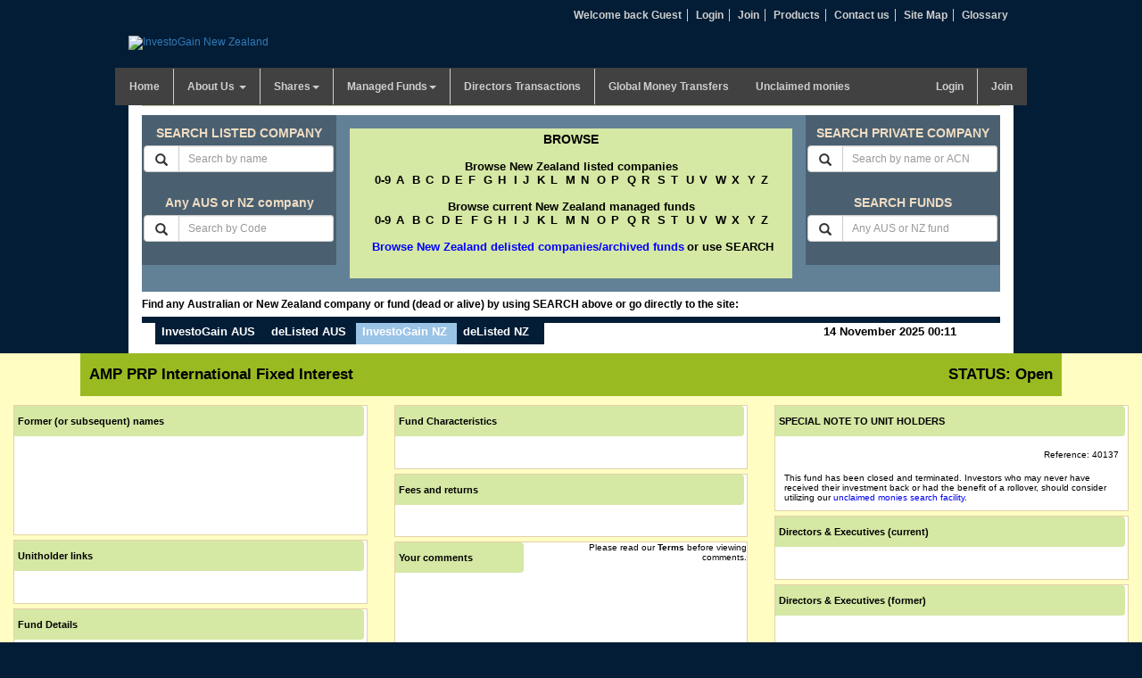

--- FILE ---
content_type: text/html; charset=UTF-8
request_url: https://www.investogain.co.nz/fund/amp-prp-international-fixed-interest
body_size: 6114
content:
  <!DOCTYPE html>
<html lang="en">
	<head><!-- Google Tag Manager -->
<script>(function(w,d,s,l,i){w[l]=w[l]||[];w[l].push({'gtm.start':
new Date().getTime(),event:'gtm.js'});var f=d.getElementsByTagName(s)[0],
j=d.createElement(s),dl=l!='dataLayer'?'&l='+l:'';j.async=true;j.src=
'https://www.googletagmanager.com/gtm.js?id='+i+dl;f.parentNode.insertBefore(j,f);
})(window,document,'script','dataLayer','GTM-K6FJHG8');</script>
<!-- End Google Tag Manager -->
		<meta http-equiv="Content-Type" content="text/html; charset=UTF-8">
		<meta http-equiv="X-UA-Compatible" content="IE=edge">
		<meta name="viewport" content="width=device-width, initial-scale=1">
  <title>AMP PRP International Fixed Interest Fund Profile and Status at InvestoGain New Zealand</title>
  <meta name="keywords" content="fund, funds, managed fund, managed funds, unclaimed money, manager, type, asset class, tax status, channel" />
  <meta name="description" content="AMP PRP International Fixed Interest Fund details, status, unclaimed money" />
  <link href="/css/bootstrap.min.css?v=20150426" rel="stylesheet">
<!-- HTML5 shim and Respond.js for IE8 support of HTML5 elements and media queries -->
<!-- WARNING: Respond.js doesn't work if you view the page via file:// -->
<!--[if lt IE 9]>
<script src="https://oss.maxcdn.com/html5shiv/3.7.2/html5shiv.min.js"></script>
<script src="https://oss.maxcdn.com/respond/1.4.2/respond.min.js"></script>
<![endif]-->
<link href="/css/style.css?v=1.3" type="text/css" rel="stylesheet" media="screen">
<!--[if IE 6]><link href="/css/css_screen-ie6.css?v=20150426" type="text/css" rel="stylesheet" media="screen" /><![endif]-->
  </head>
  <body style="overflow-x: hidden;"><script async src="https://pagead2.googlesyndication.com/pagead/js/adsbygoogle.js"></script>
<!-- Google Tag Manager (noscript) -->
<noscript><iframe src="https://www.googletagmanager.com/ns.html?id=GTM-K6FJHG8"
height="0" width="0" style="display:none;visibility:hidden"></iframe></noscript>
<!-- End Google Tag Manager (noscript) -->

    <header>
      <div class="row">
        <div class="col-md-3 col-sm-3">
  <div id="branding">
	<a href="/"><img width="150" height="40" src="/images/investogain-nz-logo.png" alt="InvestoGain New Zealand"></a>
  </div>
</div>
        <div class="col-md-9 col-sm-8">
  <ul class="topNav text-right">
    
    <li><a href="javascript:void(0);">Welcome back Guest</a></li>
    <li><a href="https://www.investogain.com.au/member/login">Login</a></li>
    <li><a href="https://www.investogain.com.au/subscription">Join</a></li>
    
    <li><a href="https://www.investogain.com.au/products">Products</a></li>
    <li><a href="https://www.investogain.com.au/about-us/contact-us" title="Contact us">Contact us</a></li>
    <li><a href="https://www.investogain.co.nz/sitemap">Site Map</a></li>
    <li class="rightItem"><a href="https://www.delisted.com.au/glossary/">Glossary</a></li>
  </ul>
  <div class="row"><div class="col-sm-6 col-sm-offset-6">&nbsp;</div></div>
</div>
      </div>
      <div class="row">
        <div class="col-sm-12 paddingleftright0">
          <nav class="navbar navbar-default">
  <div class="navbar-header">
	<button type="button" class="navbar-toggle collapsed" data-toggle="collapse" data-target="#bs-example-navbar-collapse-1">
	  <span class="sr-only">Toggle navigation</span>
	  <span class="icon-bar"></span>
	  Menu
	  <span class="icon-bar"></span>
	</button>								
  </div>
  <div class="collapse navbar-collapse" id="bs-example-navbar-collapse-1">
	<ul class="nav navbar-nav">		
	  <li ><a href="/">Home</a></li>
	  <li class="dropdown"><a href="https://www.investogain.co.nz/about-us" class="dropdown-toggle" data-toggle="dropdown" role="button" aria-expanded="false">About Us <span class="caret"></span></a>
		
		<ul class="dropdown-menu" role="menu">
		  <li class="onlymobileview"><a href="https://www.investogain.co.nz/about-us">About Us</a></li>
		  <li><a href="https://www.investogain.co.nz/about-us/background">Background</a></li>
		  <li><a href="https://www.investogain.co.nz/about-us/our-people">Our People</a></li>
		  <li><a href="https://www.investogain.co.nz/about-us/our-approach">Our Approach</a></li>
		  <li><a href="https://www.investogain.co.nz/about-us/thank-you">Thank you</a></li>
		  <li><a href="http://www.investogain.com.au/about-us/contact-us">Contact us</a></li>
		</ul>
	  </li>
	  <li class="dropdown "><a href="https://www.investogain.co.nz/shares"  class="dropdown-toggle"  data-toggle="dropdown" role="button" aria-expanded="false">Shares<span class="caret"></span></a>
		
		<ul class="dropdown-menu multi-level">			  

		  <li class="onlymobileview"><a href="https://www.investogain.co.nz/shares">Shares</a></li>
		  <li class="dropdown-submenu"><a class="dropdown-toggle"  data-toggle="dropdown" role="button" aria-expanded="false" href="https://www.investogain.co.nz/shares/where-to-start">Where to start</a>
			
			<ul class="dropdown-menu">
			  <li class="onlymobileview"><a href='https://www.investogain.co.nz/shares/where-to-start'>Where to start</a></li>
			  <li><a href="https://www.investogain.co.nz/shares/basics-of-investing" >Basics of Investing in NZ</a></li>
			  <li><a href="https://www.investogain.co.nz/shares/returns-by-asset-class" >Returns by asset class</a></li>
			  <li><a href="https://www.investogain.co.nz/shares/investment-games" >Investment games</a></li>
			  <li><a href="https://www.investogain.co.nz/shares/investigate">Investigate</a></li>
			</ul>
		  </li>	
		  <li class="dropdown-submenu">
			<a class="dropdown-toggle" data-toggle="dropdown" role="button" aria-expanded="false" href="https://www.investogain.co.nz/shares/be-warned">Be warned</a>
			
			<ul class="dropdown-menu">
			  <li class="onlymobileview"><a href="https://www.investogain.co.nz/shares/be-warned">Be warned</a></li>
			  <li><a href="https://www.investogain.co.nz/shares/shares-may-decline">Shares may decline</a></li>
			  <li><a href="https://www.investogain.co.nz/shares/timeframe-for-investing">Timeframe for Investing</a></li>
			  <li><a href="https://www.investogain.co.nz/shares/additional-risks">Additional risks</a></li>
			</ul>	
		  </li>		
		  <li class="dropdown-submenu">
			<a class="dropdown-toggle" data-toggle="dropdown" role="button" aria-expanded="false" href="https://www.investogain.co.nz/shares/selecting">Selecting</a>
			
			<ul class="dropdown-menu">
			  <li class="onlymobileview"><a href="https://www.investogain.co.nz/shares/selecting">Selecting</a></li>
			  <li><a href="https://www.investogain.co.nz/shares/companies-and-financial-reporting">Companies and reports</a></li>
			  <li><a href="https://www.investogain.co.nz/shares/checking-management">Checking management</a></li>
			  <li><a href="https://www.investogain.co.nz/shares/strong-balance-sheet">Strong balance sheet</a></li>
			  <li><a href="https://www.investogain.co.nz/shares/good-profit-record">Solid profit record</a></li>
			  <li><a href="https://www.investogain.co.nz/shares/prospects">Good prospects</a></li>
			</ul>
		  </li>
		  <li class="dropdown-submenu">
			<a class="dropdown-toggle" data-toggle="dropdown" role="button" aria-expanded="false" href="https://www.investogain.co.nz/shares/buying">Buying</a>
			
			<ul class="dropdown-menu">
			  <li class="onlymobileview"><a href="https://www.investogain.co.nz/shares/buying">Buying</a></li>
			  <li><a href="https://www.investogain.co.nz/shares/brokerage">Brokers and brokerage</a></li>
			  <li><a href="https://www.investogain.co.nz/shares/bank-accounts">Set up bank accounts</a></li>
			</ul>
		  </li>
		  <li class="dropdown-submenu">
			<a class="dropdown-toggle" data-toggle="dropdown" role="button" aria-expanded="false" href="https://www.investogain.co.nz/shares/managing">Managing</a>		
			
			<ul class="dropdown-menu">
			  <li class="onlymobileview"><a href="https://www.investogain.co.nz/shares/managing">Managing</a></li>
			  <li><a href="https://www.investogain.co.nz/shares/newspapers-and-commentary" >News and commentary</a></li>
			  <li><a href="https://www.investogain.co.nz/shares/share-investing-magazines" >Share magazines</a></li>
			  <li><a href="https://www.investogain.co.nz/shares/tv-and-radio-news" >TV & Radio News</a></li>
			  <li><a href="https://www.investogain.co.nz/shares/investment-clubs-and-associations" >Clubs and Associations</a></li>
			</ul>
		  </li>			
		  <li><a href="https://www.investogain.co.nz/shares/selling" >Selling</a></li>
		  <li><a href="https://www.investogain.co.nz/shares/taxes" >Taxes</a></li>
		  <li><a href="https://www.investogain.co.nz/shares/lost-shares" >Lost shares</a></li>
		</ul>
	  </li>
	  <li class="dropdown ">
		<a href="https://www.investogain.co.nz/managed-funds"  class="dropdown-toggle" data-toggle="dropdown" role="button" aria-expanded="false">Managed Funds<span class="caret"></span></a>
		
		<ul class="dropdown-menu" role="menu">
		  <li class="onlymobileview"> <a href="https://www.investogain.co.nz/managed-funds">Managed Funds</a></li>
		  <li><a href="https://www.investogain.co.nz/managed-funds/funds-where-to-start" >Where to start</a></li>
		  <li><a href="https://www.investogain.co.nz/managed-funds/funds-be-warned" >Be Warned</a></li>
		  <li><a href="https://www.investogain.co.nz/managed-funds/funds-getting-advice" >Getting advice</a></li>
		  <li><a href="https://www.investogain.co.nz/managed-funds/fees-and-other-costs" >Fees and costs</a></li>
		  <li><a href="https://www.investogain.co.nz/managed-funds/selecting-a-fund" >Selecting a fund</a></li>
		  <li><a href="https://www.investogain.co.nz/managed-funds/buying-a-fund" >Buying a managed fund</a></li>
		  <li><a href="https://www.investogain.co.nz/managed-funds/monitoring-fund-performance" >Monitoring performance</a></li>
		  <li><a href="https://www.investogain.co.nz/managed-funds/selling-a-fund" >Selling a fund</a></li>
		  <li><a href="https://www.investogain.co.nz/managed-funds/tax-consequences" >Tax consequences</a></li>
		  <li><a href="https://www.investogain.co.nz/managed-funds/master-trusts" >Master Trusts</a></li>
		</ul>
	  </li>
	  <li  ><a href="https://www.investogain.co.nz/share-transactions">Directors Transactions</a></li>
	  <li class="last"><a href="https://www.investogain.co.nz/foreign-exchange-new-zealand">Global Money Transfers</a></li>
	   <li class="last"><a href="https://www.investogain.com.au/unclaimed-monies/">Unclaimed monies</a></li>
	</ul>
	<ul class="nav navbar-nav navbar-right">
	  
	  <li><a href="https://www.investogain.com.au/member/login">Login</a></li>
	  <li class="last"><a href="https://www.investogain.com.au/subscription">Join</a></li>
	  
	  
	</ul>
  </div>
</nav>				
        </div>
      </div>
    </header> 
    <div class="container-fluid blueContent" id="wrapper">	
      <div class="row">
	<div class="col-md-12 col-sm-12">
		<div class="searchWrapper ">
			<div class="searchInnerWrapper">
				<div class="row">
					<div class="col-md-3 col-sm-3">
						<div class="byName">
							<h3>SEARCH LISTED COMPANY</h3>
							<form  action="/company/company_search_by_name/" name="keywords" method="get" >
								<div class="input-group text-center">														
									<span class="input-group-btn">
										<button class="btn btn-default input-sm" type="submit">
											<span class="glyphicon glyphicon-search" aria-hidden="true"></span>
										</button>
									</span>
									<input type="text" class="form-control input-sm name_keywords" id="name_keywords" placeholder="Search by name" name="keywords">
								</div>
							</form><br>
							<h3>Any AUS or NZ company</h3>
                        <form  action="/company/company_search_by_code/" name="keywords_code" method="get"  class="formMargin">
                        	<div class="input-group text-center">														
								<span class="input-group-btn">
									<button class="btn btn-default input-sm" type="submit">
										<span class="glyphicon glyphicon-search" aria-hidden="true"></span>
									</button>
								</span>
								<input type="text" class="form-control input-sm name_keywords" placeholder="Search by Code" name="keywords_code">
							</div>
						</form>
						</div>
					</div>
					<div class="col-md-6 col-sm-6 paddingleftright0">
						<div class="byAlphabetic">
							<h3>BROWSE</h3>
							<div><span>Browse New Zealand listed companies</span><a href="/company/browse/0-9/" >0-9</a><a href="/company/browse/A/" >A</a>
								<a href="/company/browse/B/" >B</a><a href="/company/browse/C/" >C</a>
								<a href="/company/browse/D/" >D</a><a href="/company/browse/E/" >E</a><a href="/company/browse/F/" >F</a>
								<a href="/company/browse/G/" >G</a><a href="/company/browse/H/" >H</a>
								<a href="/company/browse/I/" >I</a><a href="/company/browse/J/" >J</a>
								<a href="/company/browse/K/" >K</a><a href="/company/browse/L/" >L</a>
								<a href="/company/browse/M/" >M</a><a href="/company/browse/N/" >N</a>
								<a href="/company/browse/O/" >O</a><a href="/company/browse/P/" >P</a>
								<a href="/company/browse/Q/" >Q</a><a href="/company/browse/R/" >R</a>
								<a href="/company/browse/S/" >S</a><a href="/company/browse/T/" >T</a>
								<a href="/company/browse/U/" >U</a><a href="/company/browse/V/" >V</a>
								<a href="/company/browse/W/" >W</a><a href="/company/browse/X/" >X</a>
								<a href="/company/browse/Y/" >Y</a><a href="/company/browse/Z/" >Z</a>
							</div>
							<div><span>Browse current New Zealand managed funds</span><a href="/fund/browse/0-9/" >0-9</a><a href="/fund/browse/A/" >A</a>
								<a href="/fund/browse/B/" >B</a><a href="/fund/browse/C/" >C</a>
								<a href="/fund/browse/D/" >D</a><a href="/fund/browse/E/" >E</a>
								<a href="/fund/browse/F/" >F</a><a href="/fund/browse/G/" >G</a><a href="/fund/browse/H/" >H</a>
								<a href="/fund/browse/I/" >I</a><a href="/fund/browse/J/" >J</a>
								<a href="/fund/browse/K/" >K</a><a href="/fund/browse/L/" >L</a>
								<a href="/fund/browse/M/" >M</a><a href="/fund/browse/N/" >N</a>
								<a href="/fund/browse/O/" >O</a><a href="/fund/browse/P/" >P</a>
								<a href="/fund/browse/Q/" >Q</a><a href="/fund/browse/R/" >R</a>
								<a href="/fund/browse/S/" >S</a><a href="/fund/browse/T/" >T</a>
								<a href="/fund/browse/U/" >U</a><a href="/fund/browse/V/" >V</a>
								<a href="/fund/browse/W/" >W</a><a href="/fund/browse/X/" >X</a>
							<a href="/fund/browse/Y/" >Y</a><a href="/fund/browse/Z/" >Z</a></div>
							<div class="boder" style="color:blue;"><a target="_blank" title="Browse New Zealand delisted companies/archived funds or use SEARCH" href="https://www.delisted.co.nz/"  style="color:blue;">Browse New Zealand delisted companies/archived funds</a><font color="#00 00 00">or use SEARCH </font></div>
						</div>
					</div>
				
				<div class="col-md-3 col-sm-3">
					<div class="byName byCode">
                		<h3>SEARCH PRIVATE COMPANY</h3>              
						<form  action="https://www.delisted.com.au/ptycos/search_results/" name="ptycos" method="get">
						  <div class="input-group text-center">														
							<span class="input-group-btn">
							  <button class="btn btn-default input-sm" type="submit">
								<span class="glyphicon glyphicon-search" aria-hidden="true"></span>
							  </button>
							</span>
							<input type="text" class="form-control input-sm name_keywords" id="exampleInputEmail1" placeholder="Search by name or ACN" name="ptycos_keywords">
						  </div>
						</form><br>
						<h3>SEARCH FUNDS</h3>
							<form  action="/fund/search_results/" name="funds" method="get">
								<div class="input-group text-center">														
									<span class="input-group-btn">
										<button class="btn btn-default input-sm" type="submit">
											<span class="glyphicon glyphicon-search" aria-hidden="true"></span>
										</button>
									</span>
									<input type="text" class="form-control input-sm name_keywords" id="exampleInputEmail1" placeholder="Any AUS or NZ fund" name="keywords">
								</div>
							</form>
					</div>
				</div>
			</div>			
		</div>	
		<div class="row">
			<div class="col-md-12 col-sm-12">
				<p class="headerFindTxt text-left">
				Find any Australian or New Zealand company or fund (dead or alive) by using SEARCH above or go directly to the site:</p>
			</div>
		</div>
		<div class="row">
			<div class="col-md-12 col-sm-12">
				<div id="pointermenu">
					<ul>
						<li><a title="InvestoGain AUS" href="https://www.investogain.com.au/">InvestoGain AUS</a></li>
						<li><a title="deListed AUS" href="https://www.delisted.com.au/">deListed AUS</a></li>
						<li><a title="InvestoGain NZ" href="https://www.investogain.co.nz/" id="selected">InvestoGain NZ</a></li>
						<li><a title="deListed NZ" href="https://www.delisted.co.nz/">deListed NZ</a></li>
						<li><a href="javascript:void(0);" id="rightcorner">&nbsp;</a></li>
						<li class="pointerlastitem">14  November 2025 00:11</li>
					</ul>
				</div>
			</div>					
		</div>	
	</div>
</div>
</div>
    </div>
    <div class="container-fluid2">
      
      <div class="container-fluid2 container-fluid fluidWrapper"><div class="titleOfComp"><div class="row"><div class="col-md-6 col-sm-6">
			<h1 class="text-left">AMP PRP International Fixed Interest</h1></div>
					<div class="col-md-6 col-sm-6">
						<h2 class="text-right">STATUS: Open</h2>
					</div>
				</div>
			</div><div class="row"><div class="col-md-4 col-sm-4">
			<div class="fluidRptr">					
					<div class="row">
						<div class="col-sm-12">
							<h3>Former (or subsequent) names</h3>
						</div>
					</div>
					<div class="row">
						<div class="col-sm-12">
							<div class="table-responsive" style="height: 10em;">
								<p></p>
							</div>
						</div>
					</div>
				</div><div class="fluidRptr">					
					<div class="row">
						<div class="col-sm-12">
							<h3>Unitholder links</h3>
						</div>
					</div>
					<div class="row">
						<div class="col-sm-12">							
							<p>&nbsp;</p>							
						</div>
					</div>
				</div><div class="fluidRptr"><div class="row">
						<div class="col-sm-12">
							<h3>Fund Details</h3>
						</div>
					</div>
					<div class="row">
						<div class="col-sm-12"><p><b>Manager: </b>AMP Superannuation NZ
			<br><b>Address:</b><br>
			<b>Tel:</b> <b>Fax:</b><br><br>
			<b>Type:</b> Superannuation Fund <br>
			<b>Tax Status:</b> <br>
			<b>Asset Class:</b> Bonds/Cash - Intl<br>
			<b>Channel:</b> Retail<br>
			</p></div>
				</div>				
			</div><div class="row"><div class="col-sm-12"><ins class="adsbygoogle"
            style="display:block"
            data-ad-client="ca-pub-7701155349560359"
            data-ad-slot="6931015993"
            data-ad-format="auto"
            data-full-width-responsive="true"></ins>
			<script>
					(adsbygoogle = window.adsbygoogle || []).push({});
			</script></div></div></div><div class="col-md-4 col-sm-4">
				<div class="fluidRptr">					
					<div class="row">
						<div class="col-sm-12">
							<h3>Fund Characteristics</h3>
						</div>
					</div>
					<div class="row">
						<div class="col-sm-12">							
								<p>&nbsp;</p>							
						</div>
					</div>
				</div><div class="fluidRptr">					
					<div class="row">
						<div class="col-sm-12">
							<h3>Fees and returns</h3>
						</div>
					</div>
					<div class="row">
						<div class="col-sm-12">							
								<p>&nbsp;</p>							
						</div>
					</div>
				</div><div class="fluidRptr">					
					<div class="row">
						<div class="col-xs-12 col-sm-12 col-md-5">
							<h3>Your comments</h3>
						</div>
						<div class="col-xs-12 col-sm-12 col-md-7">
						<div class="shareholder text-right">Please read our <a href="https://www.investogain.com.au/assets/pdf/Terms&Conditions.pdf"><b style="color:#000;">Terms</b></a> before viewing comments.</div></div>
					</div>
					<div class="row">
						<div class="col-sm-12">							
								<div class="table-responsive" style="height: 12em;"><div id="page_navigation"></div>
								</div>
							</div>
						</div>
					</div><div class="fluidRptr">
					<div class="row">
						<div class="col-xs-12 col-sm-12 col-md-12">
							<h3>Company Updates</h3>
						</div>
						<div class="col-xs-12 col-sm-12 col-md-12">
							<p>&nbsp;</p>
						</div>
					</div>
				</div><div class="fluidRptr">
						<div class="row">
							<div class="col-xs-12 col-sm-12 col-md-5">
								<h3>Post your comments here</h3>
							</div>						
							<div class="col-xs-12 col-sm-12 col-md-7">
								<div class="shareholder text-right">
									Please read our <a href="https://www.investogain.com.au/assets/pdf/Terms&Conditions.pdf"><b style="color:#000;">Terms</b></a>	before posting comments.
								</div>
							</div>
						</div>
						<div class="row">
							<div class="col-sm-12"><form id="commentsForm" method="post" action="https://www.investogain.co.nz/fund/amp-prp-international-fixed-interest"  >
<div class='hiddenFields'>
<input type="hidden" name="ACT" value="407" />
<input type="hidden" name="RET" value="https://www.investogain.co.nz/fund/amp-prp-international-fixed-interest" />
<input type="hidden" name="PRV" value="{PREVIEW_TEMPLATE}" />
<input type="hidden" name="URI" value="fund/amp-prp-international-fixed-interest" />
<input type="hidden" name="return_url" value="" />
<input type="hidden" name="comid" value="753" />
<input type="hidden" name="site_id" value="4" />
<input type="hidden" name="csrf_token" value="94ca2fbf56f715476ac2c3835ad6aa7187da8d08" />
</div>

<div id="errorWrapper">OMISSIONS<ul id="errorMSG"></ul></div>
        <div style="padding-left:8px;">You can post a comment here about this fund<br />
			<textarea rows="8" cols="60" style="width: 95%; border:1px solid #000;  id="commentsBox" name="comments"></textarea><br /><div class="g-recaptcha" data-sitekey="6LedFgITAAAAAKEDGayxmpCgkf4901PEUqyKnTXd" data-type="image" style="width:100%"></div>
	      <script type="text/javascript"
	          src="https://www.google.com/recaptcha/api.js?hl=en">
	      </script>Please click in the "I'm not a robot" box and enter the word/figures you see in the image that then appears.<br/>
			<input class="btn btn-default" type="submit" value="Post comments" name="Submit" id="cmntbtn"><p id="cmntmsg" ><img src="https://www.investogain.co.nz/images/loading.gif" /> Posting your comments...</p></div></form><style type="text/css">
		#errorWrapper{color: red;display:none;font-weight: 700;}
		ul#errorMSG { color: red;font-weight: 700;list-style: disc outside none;padding: 0 0 15px 20px;}
		ul#errorMSG li{margin:5px 0;}
		#cmntmsg{font-size:16px; font-weight:700; color:blue; display:none;}
		</style></div>
						</div>
					</div>
			</div><div class="col-md-4 col-sm-4">
				<div class="fluidRptr">					
					<div class="row">
						<div class="col-sm-12">
							<h3>SPECIAL NOTE TO UNIT HOLDERS</h3>
						</div>
					</div>
					<div class="row">
						<div class="col-sm-12"><p class="text-right">Reference: 40137</div>
					</div>
					<div class="row">
						<div class="col-sm-12"><p>This fund has been closed and terminated. Investors who may never have received their investment back or had the benefit of a rollover, should consider utilizing our <a href='https://www.delisted.com.au/TraceLostSharesLostMoney/index'>unclaimed monies search facility</a>.</p></div>						
					</div>
				</div><div class="fluidRptr">					
					<div class="row">
						<div class="col-sm-12">
							<h3>Directors &amp; Executives (current)</h3>
						</div>
					</div>
					<div class="row">
						<div class="col-sm-12">					
								<p>&nbsp;</p>					
						</div>
					</div>
				</div>
				<div class="fluidRptr">					
					<div class="row">
						<div class="col-sm-12">
							<h3>Directors &amp; Executives (former)</h3>
						</div>
					</div>
					<div class="row">
						<div class="col-sm-12">
							<p>&nbsp;</p>							
						</div>
					</div>
				</div><div class="row"><div class="col-sm-12"><ins class="adsbygoogle"
            style="display:block"
            data-ad-client="ca-pub-7701155349560359"
            data-ad-slot="8819915294"
            data-ad-format="auto"
            data-full-width-responsive="true"></ins>
			<script>
					(adsbygoogle = window.adsbygoogle || []).push({});
			</script></div></div>				
			</div>
		</div>
      
    </div>
    <div class="footer">
  <a href="https://www.investogain.com.au/about-us/contact-us" title="Contact us">Contact us</a> | <a href="/financial-services-guide" title="Financial Services Guide">Financial Services Guide</a> | <a href="https://www.investogain.com.au/assets/pdf/Privacy-Policy.pdf" target="_blank"title="Privacy Policy">Privacy Policy</a><br />
  This website is owned and operated by Investogain Pty Limited.<br /> ABN 88 129 443 447 | AFSL 334036<br /> Information provided is of a general nature and not for trading or advice.<br />
  Copyright &copy; 2002-2025 Investogain Pty Limited. All rights reserved.
</div>
    </div>
  <script src="/js/jquery-1.10.2.min.js?v=20150426"></script>
<script src="/js/jquery-migrate-1.2.1.js?v=20150426"></script>		
<script src="/js/bootstrap.js?v=20150426"></script>		
<script src="/js/dom.js?v=1"></script>
  <script src="/js/tinymce/tinymce.min.js"></script>
  <script type="text/javascript">
    tinymce.init({
      oninit : "setPlainText",
      force_br_newlines : true,
      force_p_newlines : false,
      selector: 'textarea',
      height: 100,
      menubar: false,
      branding: false,
      plugins: ["paste"],
      toolbar: 'bold italic underline',
      setup: function (editor) {
        editor.on('change', function () {editor.save();});
      }
    });
  </script>
  <script type="text/javascript">
$(function(){$("#commentsForm").submit(function(){$("#cmntbtn").hide();$("#cmntmsg").fadeIn().show();data=$(this).serialize();$.ajax({url:"https://www.investogain.co.nz/?ACT=407",type:"POST",dataType:"json",data:data,success:function(data){var msg="";if(data.OK=="OK"){window.location.href=data.redirect;return true}else{$("#cmntbtn").show();$("#cmntmsg").fadeOut().hide();$.each(data.errors,function(key,value){msg+="<li>"+value+"</li>"});$("#errorWrapper").fadeIn().show();$("#errorMSG").html(msg);return false}}});return false})})
</script>
</body>
  </html>

--- FILE ---
content_type: text/html; charset=utf-8
request_url: https://www.google.com/recaptcha/api2/anchor?ar=1&k=6LedFgITAAAAAKEDGayxmpCgkf4901PEUqyKnTXd&co=aHR0cHM6Ly93d3cuaW52ZXN0b2dhaW4uY28ubno6NDQz&hl=en&type=image&v=naPR4A6FAh-yZLuCX253WaZq&size=normal&anchor-ms=20000&execute-ms=15000&cb=ibxwtjayhmva
body_size: 45854
content:
<!DOCTYPE HTML><html dir="ltr" lang="en"><head><meta http-equiv="Content-Type" content="text/html; charset=UTF-8">
<meta http-equiv="X-UA-Compatible" content="IE=edge">
<title>reCAPTCHA</title>
<style type="text/css">
/* cyrillic-ext */
@font-face {
  font-family: 'Roboto';
  font-style: normal;
  font-weight: 400;
  src: url(//fonts.gstatic.com/s/roboto/v18/KFOmCnqEu92Fr1Mu72xKKTU1Kvnz.woff2) format('woff2');
  unicode-range: U+0460-052F, U+1C80-1C8A, U+20B4, U+2DE0-2DFF, U+A640-A69F, U+FE2E-FE2F;
}
/* cyrillic */
@font-face {
  font-family: 'Roboto';
  font-style: normal;
  font-weight: 400;
  src: url(//fonts.gstatic.com/s/roboto/v18/KFOmCnqEu92Fr1Mu5mxKKTU1Kvnz.woff2) format('woff2');
  unicode-range: U+0301, U+0400-045F, U+0490-0491, U+04B0-04B1, U+2116;
}
/* greek-ext */
@font-face {
  font-family: 'Roboto';
  font-style: normal;
  font-weight: 400;
  src: url(//fonts.gstatic.com/s/roboto/v18/KFOmCnqEu92Fr1Mu7mxKKTU1Kvnz.woff2) format('woff2');
  unicode-range: U+1F00-1FFF;
}
/* greek */
@font-face {
  font-family: 'Roboto';
  font-style: normal;
  font-weight: 400;
  src: url(//fonts.gstatic.com/s/roboto/v18/KFOmCnqEu92Fr1Mu4WxKKTU1Kvnz.woff2) format('woff2');
  unicode-range: U+0370-0377, U+037A-037F, U+0384-038A, U+038C, U+038E-03A1, U+03A3-03FF;
}
/* vietnamese */
@font-face {
  font-family: 'Roboto';
  font-style: normal;
  font-weight: 400;
  src: url(//fonts.gstatic.com/s/roboto/v18/KFOmCnqEu92Fr1Mu7WxKKTU1Kvnz.woff2) format('woff2');
  unicode-range: U+0102-0103, U+0110-0111, U+0128-0129, U+0168-0169, U+01A0-01A1, U+01AF-01B0, U+0300-0301, U+0303-0304, U+0308-0309, U+0323, U+0329, U+1EA0-1EF9, U+20AB;
}
/* latin-ext */
@font-face {
  font-family: 'Roboto';
  font-style: normal;
  font-weight: 400;
  src: url(//fonts.gstatic.com/s/roboto/v18/KFOmCnqEu92Fr1Mu7GxKKTU1Kvnz.woff2) format('woff2');
  unicode-range: U+0100-02BA, U+02BD-02C5, U+02C7-02CC, U+02CE-02D7, U+02DD-02FF, U+0304, U+0308, U+0329, U+1D00-1DBF, U+1E00-1E9F, U+1EF2-1EFF, U+2020, U+20A0-20AB, U+20AD-20C0, U+2113, U+2C60-2C7F, U+A720-A7FF;
}
/* latin */
@font-face {
  font-family: 'Roboto';
  font-style: normal;
  font-weight: 400;
  src: url(//fonts.gstatic.com/s/roboto/v18/KFOmCnqEu92Fr1Mu4mxKKTU1Kg.woff2) format('woff2');
  unicode-range: U+0000-00FF, U+0131, U+0152-0153, U+02BB-02BC, U+02C6, U+02DA, U+02DC, U+0304, U+0308, U+0329, U+2000-206F, U+20AC, U+2122, U+2191, U+2193, U+2212, U+2215, U+FEFF, U+FFFD;
}
/* cyrillic-ext */
@font-face {
  font-family: 'Roboto';
  font-style: normal;
  font-weight: 500;
  src: url(//fonts.gstatic.com/s/roboto/v18/KFOlCnqEu92Fr1MmEU9fCRc4AMP6lbBP.woff2) format('woff2');
  unicode-range: U+0460-052F, U+1C80-1C8A, U+20B4, U+2DE0-2DFF, U+A640-A69F, U+FE2E-FE2F;
}
/* cyrillic */
@font-face {
  font-family: 'Roboto';
  font-style: normal;
  font-weight: 500;
  src: url(//fonts.gstatic.com/s/roboto/v18/KFOlCnqEu92Fr1MmEU9fABc4AMP6lbBP.woff2) format('woff2');
  unicode-range: U+0301, U+0400-045F, U+0490-0491, U+04B0-04B1, U+2116;
}
/* greek-ext */
@font-face {
  font-family: 'Roboto';
  font-style: normal;
  font-weight: 500;
  src: url(//fonts.gstatic.com/s/roboto/v18/KFOlCnqEu92Fr1MmEU9fCBc4AMP6lbBP.woff2) format('woff2');
  unicode-range: U+1F00-1FFF;
}
/* greek */
@font-face {
  font-family: 'Roboto';
  font-style: normal;
  font-weight: 500;
  src: url(//fonts.gstatic.com/s/roboto/v18/KFOlCnqEu92Fr1MmEU9fBxc4AMP6lbBP.woff2) format('woff2');
  unicode-range: U+0370-0377, U+037A-037F, U+0384-038A, U+038C, U+038E-03A1, U+03A3-03FF;
}
/* vietnamese */
@font-face {
  font-family: 'Roboto';
  font-style: normal;
  font-weight: 500;
  src: url(//fonts.gstatic.com/s/roboto/v18/KFOlCnqEu92Fr1MmEU9fCxc4AMP6lbBP.woff2) format('woff2');
  unicode-range: U+0102-0103, U+0110-0111, U+0128-0129, U+0168-0169, U+01A0-01A1, U+01AF-01B0, U+0300-0301, U+0303-0304, U+0308-0309, U+0323, U+0329, U+1EA0-1EF9, U+20AB;
}
/* latin-ext */
@font-face {
  font-family: 'Roboto';
  font-style: normal;
  font-weight: 500;
  src: url(//fonts.gstatic.com/s/roboto/v18/KFOlCnqEu92Fr1MmEU9fChc4AMP6lbBP.woff2) format('woff2');
  unicode-range: U+0100-02BA, U+02BD-02C5, U+02C7-02CC, U+02CE-02D7, U+02DD-02FF, U+0304, U+0308, U+0329, U+1D00-1DBF, U+1E00-1E9F, U+1EF2-1EFF, U+2020, U+20A0-20AB, U+20AD-20C0, U+2113, U+2C60-2C7F, U+A720-A7FF;
}
/* latin */
@font-face {
  font-family: 'Roboto';
  font-style: normal;
  font-weight: 500;
  src: url(//fonts.gstatic.com/s/roboto/v18/KFOlCnqEu92Fr1MmEU9fBBc4AMP6lQ.woff2) format('woff2');
  unicode-range: U+0000-00FF, U+0131, U+0152-0153, U+02BB-02BC, U+02C6, U+02DA, U+02DC, U+0304, U+0308, U+0329, U+2000-206F, U+20AC, U+2122, U+2191, U+2193, U+2212, U+2215, U+FEFF, U+FFFD;
}
/* cyrillic-ext */
@font-face {
  font-family: 'Roboto';
  font-style: normal;
  font-weight: 900;
  src: url(//fonts.gstatic.com/s/roboto/v18/KFOlCnqEu92Fr1MmYUtfCRc4AMP6lbBP.woff2) format('woff2');
  unicode-range: U+0460-052F, U+1C80-1C8A, U+20B4, U+2DE0-2DFF, U+A640-A69F, U+FE2E-FE2F;
}
/* cyrillic */
@font-face {
  font-family: 'Roboto';
  font-style: normal;
  font-weight: 900;
  src: url(//fonts.gstatic.com/s/roboto/v18/KFOlCnqEu92Fr1MmYUtfABc4AMP6lbBP.woff2) format('woff2');
  unicode-range: U+0301, U+0400-045F, U+0490-0491, U+04B0-04B1, U+2116;
}
/* greek-ext */
@font-face {
  font-family: 'Roboto';
  font-style: normal;
  font-weight: 900;
  src: url(//fonts.gstatic.com/s/roboto/v18/KFOlCnqEu92Fr1MmYUtfCBc4AMP6lbBP.woff2) format('woff2');
  unicode-range: U+1F00-1FFF;
}
/* greek */
@font-face {
  font-family: 'Roboto';
  font-style: normal;
  font-weight: 900;
  src: url(//fonts.gstatic.com/s/roboto/v18/KFOlCnqEu92Fr1MmYUtfBxc4AMP6lbBP.woff2) format('woff2');
  unicode-range: U+0370-0377, U+037A-037F, U+0384-038A, U+038C, U+038E-03A1, U+03A3-03FF;
}
/* vietnamese */
@font-face {
  font-family: 'Roboto';
  font-style: normal;
  font-weight: 900;
  src: url(//fonts.gstatic.com/s/roboto/v18/KFOlCnqEu92Fr1MmYUtfCxc4AMP6lbBP.woff2) format('woff2');
  unicode-range: U+0102-0103, U+0110-0111, U+0128-0129, U+0168-0169, U+01A0-01A1, U+01AF-01B0, U+0300-0301, U+0303-0304, U+0308-0309, U+0323, U+0329, U+1EA0-1EF9, U+20AB;
}
/* latin-ext */
@font-face {
  font-family: 'Roboto';
  font-style: normal;
  font-weight: 900;
  src: url(//fonts.gstatic.com/s/roboto/v18/KFOlCnqEu92Fr1MmYUtfChc4AMP6lbBP.woff2) format('woff2');
  unicode-range: U+0100-02BA, U+02BD-02C5, U+02C7-02CC, U+02CE-02D7, U+02DD-02FF, U+0304, U+0308, U+0329, U+1D00-1DBF, U+1E00-1E9F, U+1EF2-1EFF, U+2020, U+20A0-20AB, U+20AD-20C0, U+2113, U+2C60-2C7F, U+A720-A7FF;
}
/* latin */
@font-face {
  font-family: 'Roboto';
  font-style: normal;
  font-weight: 900;
  src: url(//fonts.gstatic.com/s/roboto/v18/KFOlCnqEu92Fr1MmYUtfBBc4AMP6lQ.woff2) format('woff2');
  unicode-range: U+0000-00FF, U+0131, U+0152-0153, U+02BB-02BC, U+02C6, U+02DA, U+02DC, U+0304, U+0308, U+0329, U+2000-206F, U+20AC, U+2122, U+2191, U+2193, U+2212, U+2215, U+FEFF, U+FFFD;
}

</style>
<link rel="stylesheet" type="text/css" href="https://www.gstatic.com/recaptcha/releases/naPR4A6FAh-yZLuCX253WaZq/styles__ltr.css">
<script nonce="M1_Mjp_0o-K6LSqK45hdyA" type="text/javascript">window['__recaptcha_api'] = 'https://www.google.com/recaptcha/api2/';</script>
<script type="text/javascript" src="https://www.gstatic.com/recaptcha/releases/naPR4A6FAh-yZLuCX253WaZq/recaptcha__en.js" nonce="M1_Mjp_0o-K6LSqK45hdyA">
      
    </script></head>
<body><div id="rc-anchor-alert" class="rc-anchor-alert"></div>
<input type="hidden" id="recaptcha-token" value="[base64]">
<script type="text/javascript" nonce="M1_Mjp_0o-K6LSqK45hdyA">
      recaptcha.anchor.Main.init("[\x22ainput\x22,[\x22bgdata\x22,\x22\x22,\[base64]/[base64]/[base64]/[base64]/[base64]/MjU1Onk/NToyKSlyZXR1cm4gZmFsc2U7cmV0dXJuIEMuWj0oUyhDLChDLk9ZPWIsaz1oKHk/[base64]/[base64]/[base64]/[base64]/[base64]/bmV3IERbUV0oZlswXSk6Yz09Mj9uZXcgRFtRXShmWzBdLGZbMV0pOmM9PTM/bmV3IERbUV0oZlswXSxmWzFdLGZbMl0pOmM9PTQ/[base64]/[base64]/[base64]\x22,\[base64]\\u003d\x22,\x22I2BeHsOKMFHCkMKNwpLCvcO0YsKVwo7DhVLDnsKWwqPDpmNmw4rCoMKPIsOeOsOiRHRVLMK3YwNxNijCh0Ftw6BkCxlwMsOWw5/Dj0PDn0TDmMOTBsOWaMOJwrnCpMK9wovCjjcAw5BEw60lankMwrbDqsKPJ0Y+VMONwopnZcK3woPCoC7DhsKmK8KdaMKyX8KvScKVw79JwqJdw7IRw74KwoEvaTHDpgnCk35Kw4Q9w54LCD/CmsKVwozCvsOyMnrDuQvDsMKRwqjCug1xw6rDicKYH8KNSMOmwqLDtWNuwpnCuAfDusOcwoTCncKaCsKiMiUrw4DClFx8wpgZwp5yK2J8WGPDgMOYwqpRRz5/w7/CqAXDhCDDgSUoLkVmCRABwqpqw5fCusOuwqnCj8K7WsOrw4cVwqgrwqERwqXDtsOZwpzDj8K/LsKZHQ8lX1VuT8OUw7hrw6MiwrQ0wqDCgwAgfFJoecKbD8KOfkzCjMOpVH50wrzChcOXwqLCl3/DhWfCjMOFwovCtMKnw50vwp3DoMOQw4rCviJCKMKewqXDmcK/w5IXZsOpw5PCu8OkwpAtBsOZAizCknsiwqzCtMO1PEvDrjNGw6xUUDpMTHbClMOUexcTw4dRwrc4YDJ5ekUXw7zDsMKMwoNhwpYpJHsfccKSIgh8FcKHwoPCgcKDVsOoccO5w67CpMKlGMO/AsKuw7IFwqowwqXClsK3w6oZwqp6w5DDlMKnM8KPecKfRzjDqMKpw7AhMEvCssOAIVnDvzbDjFbCuXwFcS/Cpy3Dk3ddLkhpR8OKQMObw4JLE3XCqztSF8KySxJEwqsVw6jDqsKoFMK+wqzCosK5w4diw6h/O8KCJ0TDo8OcQcOEw7DDnxnCsMORwqMyN8OLCjrCtMOVPmh0OcOyw6rCtALDncOUKWo8wpfDr1LCq8OYwpjDtcOrcSzDs8KzwrDCnE/CpFIgw47Dr8Knwp48w40awr3CoMK9wrbDj1nDhMKdwo/Dq2x1wrpdw6Elw4rDpMKfTsKmw5E0LMO0QcKqXCDCuMKMwqQyw4PClTPCoh4iVh/CgAUFwqXDng01TgPCgSDCisO3WMKfwp4+fBLDucK5KmYdw67Cv8O6w6LCkMKkcMOmwo9cOGbCp8ONYFs8w6rCimPCm8Kjw7zDkEjDl2HCkcKVVENQH8KJw6ImIlTDrcKrwoo/[base64]/wpoSw7MdwrgJcD3DohZ9w4k8VsOaZsObdcKgw5NnV8KRRsKDw5nCpcO/acK7w7bCuU0/WxzCqErDmwPClMK1wrdswpUQwoAZEcK/woRdw5tQIHTCp8OVwpHChsOYwr7Du8OLwrHDtzbCpcKzwpNVw7Nqw4bDoHrCmwHCph4iQMOUw69Bw4/DuhjDuVzDmwsFNVLDj1/Dm0w/w6Uyc3jCmsOew53DlMObwp9DDMO6G8O1KcOkU8K5wrIOw6gFOcOjw7ItwrnDnFc+GcOnfcOIF8KbPEDCt8KxKg/Cu8KJwqvCh2HCjiwDXMOowrrCtQJYUR5rwqjCmMO6wrgKw7MXwojCmBsYw7HDu8OVw7M/RCjDvsKYFXtFDVLDjsK3w7A/w4BdLMKMcEjCoUA9F8K6w4XCjn9NCHU8w7bCuDhQwrAGwp7Ct1PDnH5LAMOeeATCssKow6sHVhfDjg/CsRxhwpfDhsK5RMOjw6t/w4HCqsKNM20wFcOwwqzCgsKRWcOjXybDu2ATVMKtw5/Cuz1Zwq4EwoMiBGXDgcO2WhfCpnAndMOfw6QObmzCnwzDhcKlw7fClhbCrMKOw7pGw7LDmggyW0g2Zlw1w65gw5nChBbDiAzDt2U7w7dYLjFWZBrChsKoHMOewr0tUAUJOCvDhcO9S0l6GWojY8OVTcOSLCwnYA/CrsKaYsKDKVw/fVdQdHdHwoDDiRsiBsKtwobCv3fCoQtUw6Ndwq4RBGgBw6PCiXHCkFXCgcO9w5BFw4IVcsOBw4cKwr7CosKrYFfDm8KsbcKnLMKkw5/DpcOqwpDCoDnDqTsMDB/CrRh6BGzCnMO/[base64]/CnsOtwrvCoG/DnsO4w7bCs8KxcEZ6dTDCjh7CoMKvNgrDrjDDoybDuMOrw7R0wrtew4zCusKPwrDCmcKNckbDtsKmw651KSoMwq8DEcO6McKmBsKIwqBBwpnDocOvw4RxRMKiworDly0NwoTDpcOqdsKMwqgrSsOdQcKCIcOfS8Opw6zDnXzDj8KoG8K3Vz/CtCnDpXoAwq9Dw63CrlnCt3bCnMKxXcOffj3DncOVH8KLTMOYPSrCjsORwpPDmGF5KMOTKcOzw67DsDPDscO/wrvCs8K1bcKJw7HCksOHw4TDmRACPsKqasOnHyQbbsO5BgrDoiDDh8KqWMKRSMKdwoDCj8KHDHvCj8O7wpbCrTlIw53CrVE9ZMOPXT5twrjDnCvDg8KAw5XCpMOcw6gGNcOnwpXDvsKgSsK9w7wwwr/DrMOJwrDDmcKaTSgRwpwzLnDDnwPDrHrCp2PDhGrDmcKDWyABwqLCnGHDmUYYTAzCisOWD8OIwonCi8KTGcO8w5jDo8Oew7ZDS00jeRMZYzoaw7/DvsOxwrXDvEotBA4awojChyR3SsO/VEVHHMOaJAMPWXPCt8Klwp8cAE/Dq27ChW7CucONQ8Obw6AUY8Oew6jDtkPCrDDCkxjDi8KuJm44wqZHwo7Cj1vDiD0aw5tLdxwiZ8KNMcOqw5DCocK/[base64]/ChMOVJDDCrMKTwrnCjm/CuMOjBVoEH8O2w7XCtEU6w5HDscOlcMK/[base64]/[base64]/[base64]/LRjDtiTDp8KTwovCgWM/[base64]/CqcKxcMKDwr0NwqrCscKXbmTCrMOwXEZiwqZsbBPDn3vDvgDDvWXCkWo2w7Qmw7sJw457w5Jtw5XDq8O5EMKbTsKQw5rCjMOrw5UsfMOKGF/Cp8Odw7zDqsKCwpUvZmDCpljCpMK8LyIdw5jDmcKJEAzCrnnDgQ9jwpDCi8OtYBZgbWMFwp0/w4jCtSBYw5Rld8ORw44dw51Vw6/Ckglqw4R7wrfDomNTBsKFCcKAAWjDp0l1ccOrwpVXwp/Cjjd+wpJ6wrg2RMKZw5BSw43Dn8KKwr40Y2XCphPCi8OublbCnMOYGU/Cs8K+wrsNU0UPEARHw5o4RcKwQ39+DSlGBMOMJ8Oxw4MPdyrCm05Fw5Ynw44Cw4vCnHPCl8Occ2MHFcK8FXtTFnLDo0lPOsKKw40IScKvcWfCmTZpACXDi8OmwpfDpMOPw7PDj1XCjMKjI0PCmsOxw7/Dh8KSw7llP188w4xLIcKRwr9Iw4UUCcK0AD7CvMK/w73DpsOrwrDDkQdew7knGcOKw7HDoG/DgcKmCMOMw61ow68Fw4lxwqJRR1DDuRkJw59wXMOMw61gJ8KAScOtCxpmw7DDtjTCnXPCnXjDlGfClU7Ds0IIeDfCn1nDhFZGHsOmwqhQwpMsw55iwrtGw6A+VsO0BGHDiWRbVMKEw6MXIDpMwpNKAcKqw79Dw7fCnsOCwotHNcOLwo0cN8KnwqXCqsKgw7nCtThJw4/CrnIeOsKfJsKFRMKnw61swrUjw69TYXXCgcKPKV3Cg8KyLnlUw6jDkDYiWjXCm8KWw4o1wq4nPSFdWcKXwr7DulvDoMO7NcK+RMK5WMOhZlHDv8KzwqrDunE5w6TDucOawr/CvBN1wojCp8KZwqlAw7Rtwr7Ds2saf1jCtsOKRsOcw41cw4TDmDzCokk7w4V+w5jCizrDgytPUcOnAmnDqsKRBivDjQYyJ8KKwpDDgcKZVsKpOVtBw6NTAsO+w47CgMKew4nCjcK2fzs9wq7ChHN+EMOMw6PCmRpuES/DnMKiwrYtw4rDiXRVBMOzwpLCmCTDpmdXwobCmcOHw73CuMK6w6ldIMOxcFhJVcOjZw9CMD0gw7jDlXU+wowWwoEUw77DvwsUwrnCmj9rwqpPwqIiaD7DrsOywpBIw6UNGkRHw79Hwq/Cg8KkMiVJFEnDvlDClsOQwoXDiT0Kw70aw5vDqgHDkMKNwo7Cr39yw6cgw6sDbsKAwqDDtl7DnnY1IlM/[base64]/CjcOcVifCsgfCl10Two/[base64]/VmzDuy09wo9yA8KWIMOIwo5xwoEkw5zCtcKWFsKjw7c3wpHDjMOGwoh9w7PCm3DDr8O+BURBwrTCqE4eL8K+YcKSwpnCq8Okw6DDvWrCvcK/[base64]/CgmLDqwAEB8Ouwq3CukY8wojDlsKUJ1R9w5/DisObdcKpKzXCkSnClwxdwqsIP2/[base64]/Cp8OobMKROsKbBMOPw5l/RsOCWMOOw6/CkMKXwpQjwq5Jwocxw5o5w5DDtMKdw77Cp8K/[base64]/ClnrDnhHDpMOtw7LCrDjCiMOgTMKQw5YWwr/ChFNhEBcdBcKhKiwoPMO8BMKXSQLDmBPDpMKJGBRUwpIuw7YCwovDr8KZCWMJTsOWw4nCujTDuyHDjcKNwpLCuXNWUXUjwr9iwpDChm/[base64]/w5rChcOnw5TDgMKow6nDoC/DhcKLwoo5w6tkwoEjDcOIDMOWwolCa8K3w6XCisOxw4cvVQdxcCjDjWfCgkXDtGXCmHgKbcKuM8OgecK+PjZ7w5VPPh/[base64]/[base64]/DuWrDr2DCmcKVw6gIw6DDmEBEA8Onw7EOw77Cuy3DiAbDpsK0w6nCmzvDi8OiwrvDgT/[base64]/ClcOENkB6NyFGRkt8wqTCkVMpQ1sFQELDkDHDkS/ClHkIwozCvTQUwpfDlSbCn8Oiw5sZdjwuHMKhL0zDnMK3wq4dIA/CuFgRw5nDhsKJVcO3fwDCgw00w5tDwpQ8DsObJsOIw4vDi8ONwr1aECZXeH/CkT/CugnDhsKgw70NTcOlwqTDsG45EyPDulzDpMK3w7vDtBxDw7fChMO0GsOcCGcOw6TCgklawroobMOjwoHDqlnDvsKPwpFrBcOEwovCtj/DmDDDqMOPLCdNwpFOF0NLG8KtwpEyQHzClsOxw58+w6/Dv8KpEjtdwqt9wqfDo8KcbCp9bcOYHEE5wqAvwpHCvkhhQcOXw7gKGDJXQm4fYXsLwrYna8OHbMO/HCXDhcOPKU7CmFfCq8KVOMOID31WQ8O6w68becOLZl7DocObPcOaw78UwotpJyfDsMODacKKcEHCpcKHw781w5Esw6rCiMOtw51SSBNtZsO0w6E/NcKowocXw4AIw4hRLsO7Rz/[base64]/DyfDozrDoChsw6ooDxjDqxQ4wphlw5x+LMKsZUZWw4MxQMO+N1kFwrI3wrbCrk9Jw6Vaw7czw4/Dkw0LLU5QP8KkZsKlGcKUUUQjXcOLwqzClsK5w7YDFMKmEMKiw4LDvsOMJsOTw7PDuyV5J8K2ZGQ6fsOzwpIkdHPCocKzwoZUXjFUwq5NMcOcwohEbcO2wozDmkAGd3Irw4oGwrMcIWo/XsO/cMKBLE7DhcOKw5HCm0VWCMKeVkMxw4bDr8KZCcKLIMKswrx2worClBENwqg5UA/[base64]/DtyVYwoZkw6VMwrQNw4fCicKiwp7DjlrDulDDrEMJRMOobMOwwolCw4DDpVDDosKjcsOmw4IeQT09w4YXwqk/SsKIw6s1Ji8Jw6TCuHJMVsKGeW3CgxZXwp06aAPDnMOWT8Okw5DCsU1Aw7zChcKcKgzDrnRyw4QcOsK4VsOYQyVGHcKSw7jDgsOLFi5OTTQXwqrClCrCt0LDksKsSRomUMK2IMKrwpZ7H8K3wrDCqDnCixbCkDzDmnFOwqE3Tndjwr/CocOoZzTDmcOCw5DCoXBfwp8Kw4nDpDfDvsKIF8K+w7HCgMKJw43DiFjCgcOowrpkJFPDkcKxw4PDpyppw75iCznDhgxCZMKXw4zDpBl+w4B3AXPDhcKjV35cMGMkw5jCksOXd3jDsCFRwrsPw7vCs8O/HsKpJsK8wrx2w41FKcOkw6rCs8K9QjXCgkrCtjIrwqnCkzlUE8KaUgl8BmF3wq/CgMKtIEpSaxDCpMKOwqtTw4/CoMOGWcOOS8K6wpPDkRlLCgTDpnkvw70Cw4DDrcK1aCRHw6/ChmdvwrvCp8OKFsK2asKVeVlDw7TDrWnCm3/CvFdIdcKMwrZIVSc1wqVyb3XCqAFOKcK8w7PCvUJZw6vCo2TDmcOpwrPCmy/Dg8K6IMOVw5jCvTLDrMO1wpPClxzChgJewpwVwpwIGHvCtcOgw63DlsOGfMO7GATCvMOYPjoewp4iGi3ClSfCklUPMMO3an7Cs1nClcKywr/CoMODeUQ1wpfDocKCwp9Kw6gNw5zCt0nCmsO/wpc6w5tww7xIw4JxPsKFCEvDosO0wqvDgMOBJsKhwq7DuUkqTMOkN1vDl3g3QcK6e8OswqdkAy9vw5dqwqbDjsO+HWbCtsKHa8OkIMObw7LCuwBJA8KrwphkPFnCih/DvyvCqMKlw5gJQDzDpcKCwqLDmwJUd8Ocw6rDi8KrbUXDsMOiwrAQIWlEw4UXw5bDhsOTKsObw5PChcKww6sWw64ZwrQCw5HDi8KLe8OlcHjCl8KsWUYSG0jCkh43cwvCosKhWMOXwoVQw6Eqw7ouw5XClcK7w705w5PCkMO/[base64]/[base64]/HMKtwqjCmcOaw7o1w6vCnyRDJgrCrcO6w6gOSsOlw5zDm8KKwrbCtkU0woBEHjNhbG4Vw6ZawpRxwpB+F8KuN8OIw7HDo2BlHMOQw5nDt8OhP2d7w6jClWnCvWTDnRzDqMKRQgRtNsOTUMOTw5ccw6XCj2jDl8O/w7zCncKMwo5RJjdMacKXBSjCtcO6cj0vw7AKwozDmsOaw7jDpMOWwpPCvytZw4DCv8KxwrhqwrHChihMwrPDvMKNw5APwo4qIMOKFcKTw4rClVliT3NywrbDvMOmw4bCiFzDqnfDjyrCqX3CpT3DqWwswpQnWTnCjMKmw4zClcKgwoE/FD/CksKWw7PDm11NCsKWw4bCsRJ1wpFWN3wCwoEcJkTDmF82w6sQDnJnwpnCvVojw6hzOcKwaTjDoGTCg8O1w5jDisKpWcKYwrkewo/Cn8K7wrYpK8OTwrLCpMKWBsKsWTvDlsOEJwDDhEJHMcOQwoDCn8OcFMOTL8KMw43CiFnDrEnDmDjCp13DgMKGAmlSw7Fdw4fDmsKQHXHDjF/CmwQUw4fCv8ONOsKjwrpHw41XwqDDhsOiU8OqVUrCksK0wo3DggXCrDHDksK8w5QzCMOKDw5AdMKsaMKwUcKOG3AMJMK2wqYKGlbCsMKncsK5w6IJwopPYXVfwpxnw4/DmsOjQsKpwoYFw5PDgMKkwozDsUUlW8KOwozDvl/[base64]/DtwzChMO+InDDsFNpwqR8XBtqPcKHw61kAMKMw4fCklXCjm3CrsKjw6bDphFzw43DiTt4OcO/[base64]/Dpi7DmlkEwrsnw4Riwo4+wqRDwqNKcsOpasKfw5vCvMOXJMKLZGPDvDhobMO1wpXCrcO3wrpjFsKfIcOaw7XDg8OLYnpCwo/Ck1LDvMOpIsOzwrjCqBrCqBNqacO8GwNSPMOfw4ZJw7QpwpfCs8OsKw1Yw7LCmg/[base64]/[base64]/CuWcnL8KrKcK7DMONTFkMPcO9NsKCwpB7w47CohMbHinDoAI8EMK+KVJvATF7OjA9WBLCsWLClWHCkCFawqEgw6goQ8KMLAkRBMKxwqvDl8ODwo/[base64]/Dq8KSw4bDn8Kvw7cFw73CjwvDlcK+McOwwpXCgsOXwoLCtGbCnUFfX2TCmwkEw444w7HCvzPDusKzw7bCsiEnG8KLw5LDrcKADsO9wrk1w77DmcOvw5TDpMO0wqfDqsOAHhcHfz8dw593N8OoDMKWXBRwdRNww6TDucO+wrldwrDDlhcvwpUcwq/CnBLCiRNAwqDDhyjCqsO+WiBxdx3Cs8KdS8O9wqYRbMKiw7/CrynDisO1CcO8QybDog1ZwqbCkHDCuwACV8KJwpfDkyHCncOiB8KZKS4mWMK1w64DJ3HCnwLCoykyHMOITsOXwrXDuH/Dv8OBQWDDmCjCmB4dccKSw5nCrRrCukvCk3bDvxLDimDCt0dJDQPDnMKUH8OKw57Cg8OkZ304wqzDssOtwpIdbA47EsKAwrxeCcO0w6RPw4HCrMK/[base64]/CoMOowrMdwrI3w48aw7tswrswwqzDu8Kww4V3wrBga1rCtcKpwo4Zwqx0w6hHOMOMOMK/w6HDi8OQw6MlKgnDr8O3woDCtHnDlsKkw4XCi8OLwroCeMOmcMKANMOTXcKrw7wTbcONdR0Aw7fDhBNuw7FEw77DkwPDj8OFbsKKFiPDocKew5TDjSxDwrYlahEtw49cdsKwOMKEw7pWOxxcw51afSbCnld+TcO/SjYeYcKiw5DCggZFfsKBdcKdasOKcz/DpXfDtMOawp7CqcKCwqvDscORacKYwogvZcKLw5UpwpvCpytIwopFw5TDpSPDs2ENI8OMTsOodycpwqNdfsK+PsOMWyF7Kl7DowHDiGnDmTPCocOjccKJwpbCuShkwpJ+ScKMMlTChMOSw5cDY3NNwqE8w55dM8Oyw5BScXbCjCVlwppNwocrX1c3w7/Dk8OLUnPCuQnCjsKLZ8KTPsKnGwpPXsKkw7TCv8KFwolKX8KQw6tpITMBVn7Dm8OPwoppwrMpHMOvw65fKxhdDCvDjDtUwozCsMKxw5zCqWdywroQbwvDk8KvGEZSwp/DsMKaEwQRLSbDm8OBw5Amw4fDn8KVLyIxwrZEC8OtdMO+YhnDsyY/[base64]/DrcKiCsKCJcO2FTBKwoVvT8OnPn07wp/DtE3DkgR0wq1dMiHDpMKeOnI9BR3DmMOtwoYkKMK7w6zCh8OTw4nDjhMdaDLCucKKwofDsnEMwozDpsOUwroowoTDssKlwojClMK8UgAVwr/CmVfDgVAgwpXCjMK/wpE9DsKdw4tMD8KrwoEmAMKjwpDCq8KIdsOaF8KEw4fChwDDj8OCw60lScKBK8KXXsOJw7TDp8O5EcOxKSbDmT4uw5xuw7nDqsOZI8OiOMOJIsOXVVMkWQHCkRjCgcKjKxtsw40lw7vDpUN7NSbCljVPeMOiEcK/worDosODwpTCgjLCo0zDhHl2w4/ChznCjsONw57DlD/Dn8OmwoJ2w58sw5MEwrRpPAvCvETDmX04woLCoApzWMOJwoU2wrhfJMK9w7LCusOoKMKewrbDmDfDiTLCpgLChcK7cH99woJLfyEIwqLDuVwnND3CjcKbMcKBFXXDnMOrFMO7DcOjEAfCuCHDv8Ola2VxQ8KObsKZw6nDom/[base64]/Cm8OWMsKfwpxuAMKYw6RMOjjDk2rDjmzDhhlRwp0lwqQWYcKDwroZwqp1cRNcw6HDtQfDqHdsw6l/TGrDhsKvSHFbwq8SCMO2csOKwpDDr8KqeEM/wrYewqI/JMOHw5Y7A8KFw58VTMKowo9hScOnwpkpK8KLCsKdLsK0D8KXVcODIn/ChMKJwrxAw7vDqmDDlmfCp8O/wokLXAopPWjDgMOCwrrCiF/Cg8O9QsODQxUFbMK8wrFmR8O3wrMOb8OPwrtkCMKDb8O/[base64]/[base64]/[base64]/Ck8KnwpXCs8OLbljDp1VKwobDvzQHw5XCiUHCp1hXIH9dW8OOEnJIfEbDjU7CsMOywq7CpMOUJRXClmnCnDs6FQTDncOWw7t5w4JFwrxVwpBycjrCkWLDtsOwCMOXH8KfQBIBwpfCjlkIw7PCqlvChsOlT8O/[base64]/DusKFMVTCtcOkw5tRwrDDvsKZK8O/[base64]/[base64]/[base64]/DnsOAw5jCtcKoZ8OrAcKfQsOew55fwpZkw5JCwq7CjMOzw5RzYsKGWzTCtiTCnUbDkcKVwr/[base64]/Dk8O+wqVUw4bDqkINw5gNTcKtUsO/asKZwpvCjcKHFgLCskYMw4MuwqUQwrpEw4dHBcOww5fCiAkjE8OoD0LDmMKmEVDCrG9nf0zDkC3DvkfDscKYwqdjwq8LbgjDumdIwqTCjsK6wr9IZcKoRS/DoXnDp8O/w5laUMOHw7psdsOGwqnCmsKMw77DpsK/wqF/w5E1XcO7wrs3wpHCtnxuGcOfw43ChQB9w6rCgcOlSFRhw5oqw6PCtMOzwrMBOcKmwrQHw7nDoMOeF8K7Q8Oxw5IYPRjCosOFw7xFJDPDo3LCrCs+wpjCtFQQwpTCn8OhF8KiEyMzwq/[base64]/DnAU0woTCucKOJ1s7woAgw5HCkcO7wpUjUsKkUMKBw7c1woB6aMKLw6LCksOWw79DecOFGD/CkgrDp8K+c0PClAllD8OjwoEDw6TCh8KIOQ/ChyM8IcKtK8K+FVsyw6ElMsO5EcOxY8OuwoliwqBvZsOXwpQGIStvwolwfsKhwodUw71Qw67CsE1FI8OVw4cqwp0Jw4fChMO2wpHDnMOaZ8KbQD0Qw7BFQcOrwqXCoSzCr8KtwrjCicOmFA3DpBjCo8OsbsOWIhEzcVkNw5jCmsO/[base64]/CmMKGw5FMw6dMw5NzUcKyS8KYVcO/[base64]/Cp8O2O3dRYsKcwrXDksK5McO5w7xiw5oHw55AO8OGw4nCncOpw6bCt8OCwoUeIcOBKj/[base64]/DpcKow6Q1XyfChF3Cq3JpC8Ksw7nDuSkcw5zCg8KSZ0dow7zDr8KnZX3DuGQ6w7BDacKuTcKZwojDvlXDtMKIwobCrsOiwoxqfcKTwovCnElrw6LClsKDIRnCkRNoLgDCj3bDj8Ouw41yB2nDgEzDjMOjwp1GwojCjUzCkDo9w5HDuSbCtcOhQgAuJzbDgBfDqsKlwr/CvcKJMCnClSnCmcOuW8OewprCl0VBwpIIHsKsMjpMacK9w5AKwqzCkj1UVcKjODhuw53DmMKGwo3DlcKqwrnCrcOzw6p3TcOkwoYtwr/[base64]/[base64]/[base64]/CswZXWMOswr7DtDRyJArCuUzDuCwWwoFnccOAw63CpsOIHzEiwpHCj2LDlUBywq8QwoHCrH4JPQIUw6fCtsKOBsK6ERHCqVzCgMKOwrDDtjF9aMK+ZS/DrQfCsMOWwrluQBLCrMKaYylYAg/DgMO5woxvw5fDrcOgw6rCg8OIwqLCoCvCokkpCmZLw6/CrcOCCyrDmMK0wot7wrvDh8OGwo3DkcOVw7bCvMOZwqTCpMKQJcKIbcK0wrfCuHdmwqzClysyJ8OQCR4YAMO7w5lUwqlKw4fCocOSM10mwocicMO3wq1/w7TDq0/CiWDDr1c5woTCin9Iw4Z2E0vCt0/DncOwPsOZbxQuPcK/[base64]/DvcKseRfCuzYmY8KhwqPCu1DCpm7Crj/CscKfG8Oxw5A8BMOeeEowI8OTwrHDncKewphkeyDDmcKow5nCuWTDqT/[base64]/w5rDkTHCiBrCpHFgw6rCrMKLDl3CkDtraUzCuGTCkXUqw5ZDw5HDhcKHw6PDskDDm8Kcw7rCr8OJw4JAGcOeB8K8PjN3cl4JXsKnw61bwpgswroDwr8pw7Ncwq92wqzDocKBChVxwrdUTz7Dp8KXPcKEw5rCscKcG8K4DC/[base64]/EsK9w5MkYcKJMsKYF8K+WGVOBcOdDRVQFRvClwPDuzIvC8Oew6vDusOaw6YSDVTDhUZ+wozCgRbDnXhpwq7CiMKiDWfDs2vClsKhdEvDkSvCqMKxMcOTTcK/w5LDpMK+woY8w63DrcO9eSDCuxzCgGfCtBZFw7PDomIzXVoDD8OkZ8KXw7fDnsKiNsOHwp8wBsOfwpPDucKkw6zDssK/wr3CrhPCjj7CqkslGH/[base64]/[base64]/DiQhTwoXCiDMdwrzCk3Vaw7kAw5IswqoIwrPCjMO5DMOcw4hEbXhPw43DokzDvMKUcE4cw5bChChkQcKFfXoNQTsabMKTwoTCv8KOR8Kgw4bDs1vDtl/DvxZ3w7nCiQ7Du0PDn8OKdnkfwovDrkfDjgjCkMOxbXYBJcKQw5BOcAzClsKzwovCg8KQQMK2woY4fF4mQRzDuzrCkMOvTMK0YU/[base64]/DgcKBWT/DhRPDh1TCmcKvw4vDqMKzA2bCmhE6w7Anw5ZSw7F5wr5wHsKEFHErXHzCisO5w4tHw4IkFcOvwqZCw6TDinrCgMKxVcKOw7/Dm8KaTMK7w5DCnsOaWcOKSsKww5fDksOjw4Eyw5U2woLDuzcUwrnCghbDjMO1wr1ww6HCrsONdV/CoMOpGyPDlGjCg8KuHDbDnsODw5jCrVEqwrwsw7QcKMO2FQpmfjA7w7d4wo7DqQYvV8KRHMKJVsODw6TCpsOkNTnCnMKwUcKaBMKrwpEbw6BVwpDCm8O9wrV/wqvDh8OUwoshwprCqW/CtClEwrUHwohTw7bDtXdSAcKrwqzCq8OnQ1RQS8KMw64mw4HCqH8cwpjDs8O1wrTCtMOlwofCqcKXB8Kiwr5nwp08wr98w7HCpnI+w5/CvwjDkkjDoQl1esOFw5dhw7QWX8KdwovCpcK5d2zDv3wASVrCucOiM8K8wrrDqzfCoUQ5YsKJw6Rlw410Nws4w5zDtcKfa8OZTsKfwqhxwqrDt1zDrsKGBAbDvyTChMOww7tXERHDsWtAwp0hw6kNNHrCqMOCw69kMFjCusKjCgrDl10wwpTCmT/Cj2zDvQhiwo7DlRfDvjVXD2pIw4/[base64]/DjMKtwrXCs8Oiw6zDicKoCAXCrljDssOmw7PDj8O/ZcKaw6DDn2cqfwY2ZsK1ek18TsKpN8O9V2dPw4TDsMOlfMKJAk8mwqbCg28KwrNBD8Opwq/[base64]/[base64]/DvShtw5YJTRPDu8Obw4bCpE3DnSHDhQc7w4DDoMOIw7Ibw7hFSWrCq8O4w5HDq8OAGsOkEMKEwpBXw501dxzCksKGwo7CuHAVZCnCv8OmVMKJw6lVwrnCvk1GF8OcOsKcSnbCrVIvA2fDl3PDoMOywpofWcKFfsK6w6dKNsKaZcOBw77Csl/CqcObw643SMOoT3MaKsOlw6vCk8Kww4jCpXF9w4hcwrPCpEgABjJcw6/Ctj/DnEwtNmdYJEljwqfDnCllAy5ucsOiw4Qtw7rDj8O6WcO4wploNcKpHMKkb140w4HDjw3DksKDwq7CgTPDjmHDsj45TRMUQSMcVsKMwrhEw4FIKWUUw7bCuGJyw53Dgz9iwqwpfxTDj3tWwprCmcK/wqgeNVLCvF7DgMOaP8K4wrXDiksFG8KJwpbDoMKJFmovw4zCq8KNEMODwoLCij3ClVdnCsO5wpPCj8KzZsK2w4IJw70xVHPCksKUYhdcJEPChmDDicOUw7HCpcOgwrnCqsOMYcOGwrPCvEPCngjCgT1BwpnDr8KEH8KwMcOPQFs9w7ltw7U/dTrCnghIw4XChgvCt058wpjDukHCuxx7wr3DpH8Rwq9MwrTDpU3CugQNwofCvTsyTVUsIAHDuDc/[base64]/CnR/DpMObw6jCq8KzU8KuTBDDgX4twpc9w6lfwp/DkgzDpsO5PS/Dm0TCsMKuwpDDtADDh0XCrMOuwrpFMQbCu2w8wpNhw7B/w4BJKsOMBDJVw6DCocK/w6LCqSnCkwfCp1TCtmPCuRJSWMOQG3hNJMKZwpHDjCpkw6bCpQnCtMOXKMKmHAXDlsK4w5HCpgTDkQQGw6HCkA8pb0pBwoNlDsO+HMKTwrXCrF7CizPCrMOJWMKlJSFTTDw1w6/Du8OEw7/ColtzZDPDjhQME8OEMD1vZwXDpxjDjioAwrBjwowRVcOuwrAvwpNfwqhOdsKadlEvRRbCo2jDsRAVe3gbAx/Do8Kvw5Q1w5XClsOvw7NpwqXCmsONLVB8wr/Dp1bCjSg1QsOHcsOUwoHDn8KQw7HCu8ObUg/Cm8OTYyrDrTtdOG5AwqEow5Y6w6PDmMO4wq/DpsOSwq5eem/[base64]/CqcOtfcORw5XCg8KTCsKPNsOCQXfDksKxSn/Cg8KJC8OXRj3CqsOmS8Oiw49JfcOcw6TCtVVewqwcQmUBwpLDhGPDksOhwpXDoMKIHSd+w6PDisOnwonCpz/ClBlAwqldQMO+YMO4w5HCisKYwpTDl1zCtsOGe8KiY8KiwqHDn2lqPkhpdcKzd8KKIcKEwr3CpMOxw6ADw6xMw7XCkAUvwrnCigHDpUvCnUzClmkrwrnDrsKEOcKGwqlzcRULwrrCicOgPU7CjU59wo0ew4xOMcKfSUctSsOoFW/DkTlwwrADw5LDocO2ccOEZsOAwr8zw5/DscKnR8KKXMKsCcKFBEBgwrrCmsKeDSvCl1vDvsKlY18fWBwfDyPCqsO7fMOnw4ZTDMKfw4FIP1rCnTzCoV7CkH3Cv8OOVwjDocOYH8Ocw7g0WMO1fxzCtsKWFDo4WcKkFhBxw4ZGScKDYwXCisO6w67CsgFpVMK/XxshwoYow6vClsO+NsKiGsO7w59ewpjDisKbwrjDnlkIXMOuwqBEw6bDsQEpw4PDpWLCicKEw4QQw4HDnQXDkzRgw5RaXcK2wrTCoW/DkcO0wrjDh8KEwqlXIcKdwpEBBsOmDMOtacOXwqXDqQA5w7d0elELEmciVDjDk8KkcD/DrMO1V8Ouw7zCmD7Dk8K1bzERBsO/SQoWVcOAPTTDlRg2MMK5wo7CiMK0KE/DnGTDu8KFw5rCg8KyZ8KJw4nCphnCp8Krw7p9wqkqF1PDmzAAwp5gwpZAEB1bwpLCqsKGT8OvRVLDgG8twp7DrcOHw5rDj01fwrTDkMKDQ8OPLBRdWTzDhWMoZ8Kkw77Dt2QvaxpAW17DimjCq0M8wrYhbGvCoAbCuFxDHsK5w5rCsm7DgsOYUndDw4U6Vkl/w4vDo8OLw7Elwrgnw7NGwqDDs0sQdlXCqW4hb8KLE8Op\x22],null,[\x22conf\x22,null,\x226LedFgITAAAAAKEDGayxmpCgkf4901PEUqyKnTXd\x22,0,null,null,null,0,[21,125,63,73,95,87,41,43,42,83,102,105,109,121],[7241176,696],0,null,null,null,null,0,null,0,1,700,1,null,0,\[base64]/tzcYADoGZWF6dTZkEg4Iiv2INxgAOgVNZklJNBoZCAMSFR0U8JfjNw7/vqUGGcSdCRmc4owCGQ\\u003d\\u003d\x22,0,1,null,null,1,null,0,1],\x22https://www.investogain.co.nz:443\x22,null,[1,1,1],null,null,null,0,3600,[\x22https://www.google.com/intl/en/policies/privacy/\x22,\x22https://www.google.com/intl/en/policies/terms/\x22],\x22lmnAQC2hAp03JyWFN2WZ6zZBxaj9jhn+KyAQ/+c0mjc\\u003d\x22,0,0,null,1,1763035883061,0,0,[163,94],null,[186,253,120,59,141],\x22RC-ytdCq9b7eC4pMg\x22,null,null,null,null,null,\x220dAFcWeA5JL_kiBOaSE9SH_bhsfQhG1kv254YBs-DzvcyPFJRj_uPNPW_t968KoKd7v6l-AXEWJkcOosaV6N2Np2i7qd_cw72zCg\x22,1763118682919]");
    </script></body></html>

--- FILE ---
content_type: text/html; charset=utf-8
request_url: https://www.google.com/recaptcha/api2/aframe
body_size: -270
content:
<!DOCTYPE HTML><html><head><meta http-equiv="content-type" content="text/html; charset=UTF-8"></head><body><script nonce="a0KIPUMqD5EmBI9pjgA21A">/** Anti-fraud and anti-abuse applications only. See google.com/recaptcha */ try{var clients={'sodar':'https://pagead2.googlesyndication.com/pagead/sodar?'};window.addEventListener("message",function(a){try{if(a.source===window.parent){var b=JSON.parse(a.data);var c=clients[b['id']];if(c){var d=document.createElement('img');d.src=c+b['params']+'&rc='+(localStorage.getItem("rc::a")?sessionStorage.getItem("rc::b"):"");window.document.body.appendChild(d);sessionStorage.setItem("rc::e",parseInt(sessionStorage.getItem("rc::e")||0)+1);localStorage.setItem("rc::h",'1763032284636');}}}catch(b){}});window.parent.postMessage("_grecaptcha_ready", "*");}catch(b){}</script></body></html>

--- FILE ---
content_type: text/css
request_url: https://www.investogain.co.nz/css/style.css?v=1.3
body_size: 4067
content:
@charset "utf-8";
html,body,div,span,object,iframe,h1,h2,h3,h4,h5,h6,p,blockquote,pre,a,abbr,acronym,address,code,del,dfn,em,img,q,dl,dt,dd,ol,ul,li,fieldset,form,label,legend {padding:0; margin:0;}
body { font-family:Arial, Helvetica, sans-serif; font-size:12px; background-color:#031D36; line-height:inherit; color:#000000;}
ol, ul { list-style:none; padding:0; margin:0;}
div, img { border:none; outline:none; border-width:0;}
a {text-decoration:none;}
th{text-align:left;font-size:10px;font-weight:700;}
td {font-size:10px;font-weight:normal; padding:8px 3px !important;}
td a{font-size:10px;  color: #0000EE;text_decoration:none;}
td a:hover{ color: #000000;text_decoration:underline;} 
p a{  color: #0000EE;text_decoration:none;}
p a:hover{  color: #000000;text_decoration:underline;}
.h1, .h2, .h3, h1, h2, h3{  margin-bottom: 15px; margin-top: 15px;}
p { display:block; margin-bottom:7px;}
a:hover {text-decoration:underline;}
.clear { line-height:0; font-size:0; height:0; letter-spacing:0; clear:both; float:none; padding:0; margin:0;}
.width100 { display:block; clear:both; height:auto; width:100%;}
.container-fluid{max-width:992px;}
.container-fluid2{max-width:100% !important;}
#wrapper { max-width:992px; margin:0px auto;background-color:#fffdc2;}
#branding { padding:30px 0 20px 0;}
.topNav li { display:inline; border-right:1px solid #CECECE; padding:0 6px;}
.topNav li.rightItem {border:none;}
.topNav li a {color:#CECECE;font-weight:700;}
.topNav li a:hover { color:#F0DC82 ; text-decoration:none;}
.logginLink {float:right !important;}
#content { width:100%; clear:both; background-color:#fffdc2;}
header{max-width:992px; margin:10px auto 0 auto;}
/*-------------------------------- CSS For new blue pages ---------------------------*/
.blueContent {background:#ffffff !important; }
.blueContent .searchWrapper {background:#ffffff  !important;}
.blueContent .searchInnerWrapper {background:#638196  !important;}
.blueContent .byName {background:#4a6070  !important;}
.blueContent .byAlphabetic {background:#d5e8a4  !important;}
.navbar-default {background-color: #414141; border-color: #414141;}
.navbar-collapse{padding-left:0;}
.navbar-default .navbar-nav > .open > a, .navbar-default .navbar-nav > .open > a:focus, .navbar-default .navbar-nav > .open > a:hover {background-color: #99BA21; color: #000;}
.navbar-default .navbar-nav > .active > a, .navbar-default .navbar-nav > .active > a:focus, .navbar-default .navbar-nav > .active > a:hover { background-color: #99BA21; color: #000; }
.dropdown-menu { background-color: #414141; font-size:13px; min-width: 175px; padding: 0;}
.navbar { border-radius: 0; margin-bottom: 0; min-height: 30px;}
.navbar-nav > li > a {padding-bottom: 10px; padding-top: 10px;font-weight: 700;}
.navbar-default .navbar-nav > li > a { color: #cecece;  border-right: 1px solid #cecece;}
.navbar-default .navbar-nav > li.last > a { border: none;}
.navbar-default .navbar-nav > li > a:focus, .navbar-default .navbar-nav > li > a:hover, .navbar-default .navbar-nav > li > a:active { background: #99BA21; color: #000;}
.multi-level > li > a,.multi-level > li > a:focus { background: #414141 !important; color: #cecece  !important;}
.multi-level > li > a:hover { background: #99BA21 !important; color: #000 !important;}
.dropdown-menu > li > a,.dropdown-submenu .dropdown-menu > li > a { clear: both; color: #cecece !important; display: block; font-weight: 700; padding-top: 10px; padding-bottom: 10px; border-bottom: 1px solid gray !important;}
.dropdown-menu > li.last > a{ border: medium none; }
.dropdown-menu > li > a:focus, .dropdown-menu > li > a:hover {  background-color: #99BA21; color: #000;text-decoration: none;}
.dropdown.desktop:hover .dropdown-menu {display: block;}
.dropdown.desktop:hover .dropdown-toggle{-webkit-box-shadow: inset 0 0 18px rgba(0,0,0,.16); -moz-box-shadow: inset 0 0 18px rgba(0,0,0,.16); box-shadow: inset 0 0 18px rgba(0,0,0,.16); color:#000;background-color: #99BA21; }
.dropdown-submenu { position: relative; }
.dropdown-submenu>.dropdown-menu {left:-99999px;}
.dropdown-submenu:hover>.dropdown-menu {    
    left:100%;
    top: 0;    
    margin-top: -6px;
    margin-left: -1px;
    -webkit-border-radius: 0 6px 6px 6px;
    -moz-border-radius: 0 6px 6px;
    border-radius: 0 6px 6px 6px;
}
.dropdown-submenu>a:after {
    display: block;
    content: " ";
    float: right;
    width: 0;
    height: 0;
    border-color: transparent;
    border-style: solid;
    border-width: 5px 0 5px 5px;
    border-left-color: #ccc;
    margin-top: 5px;
    margin-right: -10px;
}
.dropdown-submenu:hover>a:after {
    border-left-color: #fff;
}
.dropdown-submenu.pull-left {
    float: none;
}
.dropdown-submenu.pull-left>.dropdown-menu {
    left: -100%;
    margin-left: 10px;
    -webkit-border-radius: 6px 0 6px 6px;
    -moz-border-radius: 6px 0 6px 6px;
    border-radius: 6px 0 6px 6px;
}.onlymobileview{display:none;}
.jqueryslidemenu ul{list-style-type: none;}
.jqueryslidemenu ul li{display: inline;float: left;}
.jqueryslidemenu ul li a{font-weight: 700; font-size:12px; display: block; background: #414141; color:#CECECE; padding: 10px 7px; line-height:20px; border-right: 1px solid #CECECE;text-decoration: none;}
.jqueryslidemenu ul li a.lastmenu{border-right: 0px solid #CECECE;}
.jqueryslidemenu ul li a.current, .mainNav li a.current { background-color:#99BA21; color:#000;}
.jqueryslidemenu ul li a:hover{background: #99BA21;color: #000;}  
.mainNavWrapper { display:block; clear:both; height:50px;  background:#181818;}
.logginLink {float:right;}
#content { width:100%; clear:both; background-color:#fffdc2;}
.paddingleftright0{ padding-left:0;padding-right:0; }
.searchWrapper { background-color:#fffdc2;padding:10px 0; border-top:1px solid #c5c5a1;margin:0 auto;}
.searchInnerWrapper { background-color:#993400; padding:0 0 15px; }

.byName { width:100%; height:168px; background-color:#763826; color:#ffffff; text-align:center;}
.byName h3 { height:34px; padding:5px 0 0 0; line-height:30px; font-weight:700; font-size:14px; clear:both; display:block; color:#efdcc3;margin:0;}
.byName form { width:98%; margin:0 auto;}
.formMargin { margin-bottom: 40px !important;}
.byName h4 { height:16px; line-height:16px; font-weight:700; font-size:14px; clear:both; display:block;}
.byName h4 a {color:#ffffff;}
.byAlphabetic { text-align:center; color:#000; height:168px;  background-color:#f8eec1;}
.byAlphabetic h3 {  font-weight:700; font-size:14px; padding:5px 0 0 0;}
.byAlphabetic div { border:none; outline:none; display:block; margin-bottom:15px;}
.byAlphabetic span { display:block; clear:both; font-size:13px; font-weight:700; }
.byAlphabetic div a { color:#000000; font-weight:700; font-size:13px; line-height:15px; margin:0 3px;}
.byAlphabetic div a.selectedcolor { color:#ffffff; font-weight:700; font-size:13px; line-height:15px; margin:0 2px;}
.headerFindTxt { color: #000;font-weight: bold; margin: 7px 0;}

.boder { font-weight:700; font-size:13px;}
.textWrapper { text-align:left; background-color:#ebd1dc; line-height:17px; padding:8px 15px; display:block; clear:both;}
.textWrapper p { display:block; margin-bottom:15px;}
.textWrapper p span { display:block; clear:both;}
.footer { color:#ffffff; text-align:center; padding:15px 0 5px 0; background-color:#031D36; display:block; clear:both; font-size:11px; line-height:15px; }
.footer a {color:#ffffff;}


/*----------------------------------- CSS For delaushome ----------------------------------*/

.moduleWrapper { display:block; padding:10px; color:#000; font-size:13px;}
.shareWatch { padding:10px 2px 0; margin-bottom:5px; background-color:#9bc3e6;}
/*.gold { padding:10px 4px; margin-bottom:6px; min-height:40px; background-color:#cfe2f3;text-align:center}*/
.currencies { margin-bottom:6px; min-height:180px; background-color:#f3f3f3;clear:both}
.advertise { padding:10px; margin-bottom:6px;  background-color:#fff2cd;}
.postingNews { min-height:120px; padding:10px; margin-bottom:6px; background-color:#fff2cd;}
.postingNews p {margin-bottom:6px;}
.postingHeader { clear:both; display:block; margin-bottom:8px;}
.postingHeader h2 { float:left; font-size:15px;}
.postingHeader span { float:right; font-size:13px; text-align:right;}
.newsModule { border:2px solid #fcefb5; padding:10px 5px; background-color:#fffbd8; margin-bottom:15px; font-family:Verdana; }
.rotateMessage { padding:10px; margin-bottom:6px; min-height:123px; background-color:#282828;height:200px;overflow:hidden;}
.rotateMessage a{color: #fff; font-size: 20px;}
.rotateMessage span{font-size: 30px; font-family: brush script std; color: rgb(230, 230, 230);}
.scroll-txt { width: 100%; height: 155px; overflow: hidden; }
.scroll-txt ul { width: 100%;height: auto;margin: 0;}
.scroll-txt ul li {display: inline-block;margin: 0;padding: 43px 0;}
.whatsNew { padding:10px; margin-bottom:6px; min-height:220px; background-color:#f3f3f3;}
.advertiseRight {margin-bottom:6px; background-color:#fff2cd;}

.stepDesc h2 { font-size:18px; margin-bottom:20px; line-height:20px;}
.dated {float:right;}



/*------------------------------------ CSS for fluid layout ---------------------------------*/

.delausCoWrapper { width:100%; /*padding:2em 0;*/}
.titleOfComp { clear:both;    margin: 0 auto 5px;    padding: 0 10px;    width: 88%; background-color:#99BA21; line-height:34px;}
.titleOfComp h1 { font-size:17px; font-weight:700; float:left;}
.titleOfComp h2 { font-size:17px; font-weight:700; float:right;}

.rally { margin: 0 auto; max-width: 88%; padding: 15px 0;max-width: 88%; padding: 15px 0;   background-color:#D5E8A4;}
.rally h2 {  font-size:15px; font-weight:700;width:115px;display:inline-block;margin:0 auto 10px auto;}
.rally a {color:#000;line-height:46px; text-decoration:none;}
.rally a:hover {text-decoration:underline;}
.rally h3 { font-size:15px; font-weight:700; float:right;}
.fluidWrapper { background-color:#FFFDC2;}



.fluidRptr { margin:5px 0; padding:0; font-size:10px;overflow:hidden; border:1px solid #e3d1ab;background-color:#fff; font-family:Verdana,Arial,Helvetica,sans-serif; }
.fluidRptr h3{font-size:11px; padding:0 0 0 4px; margin: 0 3px 10px 0; color:#000000; line-height:34px; background-color:#d5e8a4; font-weight:700;  border-radius: 0 4px 4px 0;}
 
.fluidRptr p { padding:0.5em 1em 0.25em 1em; font-size:10px; clear:both; display:block; font-family:Verdana,Arial,Helvetica,sans-serif;}

/*++++++++++++++++++++++++++++++++++++++++Pagination css++++++++++++++++++++++++++++++++++++++++++*/

.floatleft{float:left;}
.floatright{float:right;}
.pagination {
  text-align:left;
  padding: 7px;
  margin: 3px;
}

.pagination a {
  padding: 2px 5px 2px 5px;
  margin: 0px;    
  text-decoration: underline; 
  color: #000;
}
.pagination a:hover, div.yellow a:active {
  color: #000;
}

.pagination span.current {
  padding: 2px 5px 2px 5px;
  margin: 2px;  
  font-weight: bold;
  background-color: #CE7346;
  color: #fff;
  }
.pagination span.disabled {
  padding: 2px 5px 2px 5px;
  margin: 2px;      
  color: #DDD;
  }
a.selectedcolor {
    padding: 2px;
    margin: 2px;    
    font-weight: bold;
    background-color: #9BC3E6;
    color: #fff;
    }

/* tooltip styling. by default the element to be styled is .tooltip  */
.tooltip {display:none;background:transparent;background-color:#FFF;font-size:11px;width:260px; padding:5px;  margin-top:-8px;color:#000;line-height:15px;border:1px solid #000;text-align:justify;}
 a:active{outline:none;}:focus{-moz-outline-style:none;}

.downarrowclass{position: absolute;top: 19px;right: 7px;}
.rightarrowclass{position: absolute;top: 19px;right: 5px;}
#pointermenu{border-top: 7px solid #031D36;margin: 0;padding: 0;}
#pointermenu ul{margin-left: 15px; float: left;font: bold 13px Arial;background-color: #031D36;background: #031D36 url(/images/leftround.gif) bottom left no-repeat;}
* html #pointermenu ul{ margin-bottom: 1em;margin-left: 7px; }
#pointermenu ul li{display: inline;}
#pointermenu ul li.pointerlastitem{display: inline;float: left; background-color:#FFF;text-align: right;width: 462px;padding: 2px 0px 7px 7px;}
#pointermenu ul li a{float: left;color: white;font-weight: bold;padding: 2px 11px 7px 7px;text-decoration: none;background: url(/images/pointer.gif) bottom center no-repeat;}
#pointermenu ul li a:visited{color: white;}
#pointermenu ul li a:hover, #pointermenu ul li a#selected{color: white;background-color: #9BC3E6;}
#pointermenu ul li a#rightcorner{padding-right: 0;padding-left: 2px;background: url(/images/rightround.gif) bottom right no-repeat;}



#scrollup{position: relative;overflow: hidden;height: 200px;width: 235px}
 .headline {position: absolute;top: 210px;left: 2px;height: 195px;width:235px;font-size:15px;color: ##E6E6E6;}
.headline a{color:#fff;}
.headline span{font-family: "Verdana"}

.sitemap li{font-weight: 700; padding: 5px 0;}
.sitemap-child li{font-weight: 700;padding: 2px 0 0 30px;}
.open_div{float: left; width: 48%;}
.btn-green { background-color: #99ba21; border-color: #99ba21; color: #fff !important; font-weight: 700; font-size: 14px; text-align: center;}
/*responsive*/
@media (min-width:992px) and (max-width:1199px) { 
  
}
@media (min-width: 767px) and (max-width: 992px) { 
  .h1, .h2, .h3, h1, h2, h3 { margin-bottom: 10px; margin-top: 10px; }
.navbar-nav > li > a { padding-left:13px; padding-right:13px; }
  
  .titleOfComp h1{ font-size: 14px; font-weight: 500; }
  .titleOfComp h2 { font-size:12px; font-weight: 500; }
  .rally h2 { font-size: 13px; font-weight: 500; }
  .byAlphabetic h3{height: 20px !important;}  
  .byAlphabetic div{margin-bottom: 8px !important;}
  .byAlphabetic div a{font-size: 12px !important;}
  .byAlphabetic div a { margin: 0 7px 0 7px;}
  #pointermenu ul li.pointerlastitem{ width: 265px;}
  .input-sm {padding:5px;}
  .name_keywords{font-size: 10px;}
  .onlymobileview{display:block;}
  .fluidRptr h3{font-size: 10px;font-weight: normal;line-height: 20px;padding: 4px 0 4px 4px;}
  .shareholder {margin-top:0;}
.printbtn{display: none;} 
.jqueryslidemenu ul li {float: none;}
.jqueryslidemenu ul li a {border-right: none; margin: 1px; text-align: center;}
.btn-green { font-size: 11px; padding: 10px 2px !important;}
}

@media (max-width: 767px) {
    .navbar-toggle .icon-bar{width: 100%;}
.navbar-toggle{color:#fff;}
.navbar-toggle:hover{color:#333;}

    .printbtn{display: none;}
    .byAlphabetic h3{padding: 0; margin: 0;}
    .byAlphabetic div a {line-height: 20px;    margin-right: 8px;}
    .onlymobileview{display:block;}
  header{margin: 0 auto;}
  #branding{ text-align:center; padding:0;}
  #branding img{ margin: 10px 0 10px;}
  .topNav {margin: 0; padding: 0; height:20px;text-align: center;}
  .topNav li {line-height: normal;padding: 0 3px;}
  .topNav li a {color: #cecece;font-size: 11px;font-weight: 500;}
  #pointermenu ul{font-size:12px;}
  #pointermenu ul li a{padding:2px 5px 7px 5px;}
  #pointermenu ul li.pointerlastitem {
    background-color: #fffdc2;
    display: inline;
    float: left;
    padding: 2px 0 7px 7px;
    text-align: right;
    width: 210px;
  }
  .rally, .titleOfComp { max-width: 100% !important;}
  .titleOfComp h1{ font-size: 14px; font-weight: 500; }
  .titleOfComp h2 { font-size:12px; font-weight: 500; }
  .rally h2 { font-size: 13px; font-weight: 500; }  
  .jqueryslidemenu ul li {float: none;}
    .jqueryslidemenu ul li a {border-right: none; margin: 1px; text-align: center;}
    .btn-green { font-size: 12px; font-weight: 500; padding: 10px 2px !important;}
}
@media (max-width: 441px) {
  .byAlphabetic {height: 200px;}
  #pointermenu ul{background: none; background-color: #282828; float: none; margin: 0 auto;}
  #pointermenu ul li {display: list-item; height:35px; color:#fff; list-style-type: none; text-align: center;}
  #pointermenu ul li a {background: none;float: none;  font-size: 18px;font-weight: normal; }
  #pointermenu ul li a#rightcorner{background: none; padding:0;}
  #pointermenu ul li.pointerlastitem {   background-color:#282828;  display: block; float: none; padding: 0; text-align: center; width: 100%;font-size: 18px;font-weight: normal;}
  .mobileHide{display:none !important;}
  
}
@media (max-width: 375px) {
  .dropdown-submenu .dropdown-menu > li > a {padding: 5px 5px 5px 35px !important;}
  .onlymobileview{display:block;}
  .titleOfComp h1 { text-align: center !important;}
  .titleOfComp h2 { text-align: center !important;}
  
  .boder {font-size: 12px;}
  .paddingleftright0{padding-left: 15px;   padding-right: 15px;}
  .headerFindTxt{text-align:center;}
  .rally, .titleOfComp{ width: 100% !important;}
  .rally h2 { text-align: center; font-size: 13px;}
  .fluidRptr{ margin-left: 0;margin-right: 0;}
  
} 
@media (max-width: 360px) {
  .onlymobileview{display:block;}
  .byAlphabetic h3 {font-size: 13px;}
  .byAlphabetic div a { font-size: 12px;font-weight: 500; line-height: 20px; margin-right: 10px;}
  .btn-green { font-size: 10px; font-weight: 700; }
  .toolkit-ex{widyh :100% !important}
}
@media (max-width: 320px) {
  .onlymobileview{display:block;}
  .titleOfComp h1 { font-size:12px; font-weight:500; text-align: center !important;}
  .titleOfComp h2 { font-size:12px; font-weight:500;text-align: center !important;}
  .byAlphabetic div a { font-size: 12px; font-weight: 700; line-height: 18px; margin-right: 5px; }
  .btn-green { font-size: 9px; font-weight: 700;}
}
.page-title{color: #808000; font-size: 18px;font-weight:700;margin:10px 0 20px 0;} 


--- FILE ---
content_type: text/javascript
request_url: https://www.investogain.co.nz/js/tinymce/plugins/paste/plugin.min.js
body_size: 7993
content:
!function(){"use strict";var e=function(t){var n=t,r=function(){return n};return{get:r,set:function(e){n=e},clone:function(){return e(r())}}},t=tinymce.util.Tools.resolve("tinymce.PluginManager"),n=function(e){return!(!/(^|[ ,])powerpaste([, ]|$)/.test(e.settings.plugins)||!t.get("powerpaste")||("undefined"!=typeof window.console&&window.console.log&&window.console.log("PowerPaste is incompatible with Paste plugin! Remove 'paste' from the 'plugins' option."),0))},r=function(e,t){return{clipboard:e,quirks:t}},a={firePastePreProcess:function(e,t,n,r){return e.fire("PastePreProcess",{content:t,internal:n,wordContent:r})},firePastePostProcess:function(e,t,n,r){return e.fire("PastePostProcess",{node:t,internal:n,wordContent:r})},firePastePlainTextToggle:function(e,t){return e.fire("PastePlainTextToggle",{state:t})},firePaste:function(e,t){return e.fire("paste",{ieFake:t})}},i={shouldPlainTextInform:function(e){return e.getParam("paste_plaintext_inform",!0)},shouldBlockDrop:function(e){return e.getParam("paste_block_drop",!1)},shouldPasteDataImages:function(e){return e.getParam("paste_data_images",!1)},shouldFilterDrop:function(e){return e.getParam("paste_filter_drop",!0)},getPreProcess:function(e){return e.getParam("paste_preprocess")},getPostProcess:function(e){return e.getParam("paste_postprocess")},getWebkitStyles:function(e){return e.getParam("paste_webkit_styles")},shouldRemoveWebKitStyles:function(e){return e.getParam("paste_remove_styles_if_webkit",!0)},shouldMergeFormats:function(e){return e.getParam("paste_merge_formats",!0)},isSmartPasteEnabled:function(e){return e.getParam("smart_paste",!0)},isPasteAsTextEnabled:function(e){return e.getParam("paste_as_text",!1)},getRetainStyleProps:function(e){return e.getParam("paste_retain_style_properties")},getWordValidElements:function(e){return e.getParam("paste_word_valid_elements","-strong/b,-em/i,-u,-span,-p,-ol,-ul,-li,-h1,-h2,-h3,-h4,-h5,-h6,-p/div,-a[href|name],sub,sup,strike,br,del,table[width],tr,td[colspan|rowspan|width],th[colspan|rowspan|width],thead,tfoot,tbody")},shouldConvertWordFakeLists:function(e){return e.getParam("paste_convert_word_fake_lists",!0)},shouldUseDefaultFilters:function(e){return e.getParam("paste_enable_default_filters",!0)}},o=function(e,t,n){var r,o,s;"text"===t.pasteFormat?(t.pasteFormat="html",a.firePastePlainTextToggle(e,!1)):(t.pasteFormat="text",a.firePastePlainTextToggle(e,!0),s=e,!1===n.get()&&i.shouldPlainTextInform(s)&&(o="Paste is now in plain text mode. Contents will now be pasted as plain text until you toggle this option off.",(r=e).notificationManager.open({text:r.translate(o),type:"info"}),n.set(!0))),e.focus()},s=function(e,t,n){e.addCommand("mceTogglePlainTextPaste",function(){o(e,t,n)}),e.addCommand("mceInsertClipboardContent",function(e,n){n.content&&t.pasteHtml(n.content,n.internal),n.text&&t.pasteText(n.text)})},l=tinymce.util.Tools.resolve("tinymce.Env"),u=tinymce.util.Tools.resolve("tinymce.util.Delay"),c=tinymce.util.Tools.resolve("tinymce.util.Tools"),f=tinymce.util.Tools.resolve("tinymce.util.VK"),d="x-tinymce/html",m="\x3c!-- "+d+" --\x3e",p={mark:function(e){return m+e},unmark:function(e){return e.replace(m,"")},isMarked:function(e){return-1!==e.indexOf(m)},internalHtmlMime:function(){return d}},g=tinymce.util.Tools.resolve("tinymce.html.Entities"),v=function(e){return e.replace(/\r?\n/g,"<br>")},h=function(e,t,n){var r=e.split(/\n\n/),a=function(e,t){var n,r=[],a="<"+e;if("object"==typeof t){for(n in t)t.hasOwnProperty(n)&&r.push(n+'="'+g.encodeAllRaw(t[n])+'"');r.length&&(a+=" "+r.join(" "))}return a+">"}(t,n),i="</"+t+">",o=c.map(r,function(e){return e.split(/\n/).join("<br />")});return 1===o.length?o[0]:c.map(o,function(e){return a+e+i}).join("")},P={isPlainText:function(e){return!/<(?:\/?(?!(?:div|p|br|span)>)\w+|(?:(?!(?:span style="white-space:\s?pre;?">)|br\s?\/>))\w+\s[^>]+)>/i.test(e)},convert:function(e,t,n){return t?h(e,t,n):v(e)},toBRs:v,toBlockElements:h},y=tinymce.util.Tools.resolve("tinymce.html.DomParser"),b=tinymce.util.Tools.resolve("tinymce.html.Node"),x=tinymce.util.Tools.resolve("tinymce.html.Schema"),w=tinymce.util.Tools.resolve("tinymce.html.Serializer");function T(e,t){return c.each(t,function(t){e=t.constructor===RegExp?e.replace(t,""):e.replace(t[0],t[1])}),e}var C={filter:T,innerText:function(e){var t=x(),n=y({},t),r="",a=t.getShortEndedElements(),i=c.makeMap("script noscript style textarea video audio iframe object"," "),o=t.getBlockElements();return e=T(e,[/<!\[[^\]]+\]>/g]),function s(e){var t=e.name,n=e;if("br"!==t)if(a[t]&&(r+=" "),i[t])r+=" ";else{if(3===e.type&&(r+=e.value),!e.shortEnded&&(e=e.firstChild))do{s(e)}while(e=e.next);o[t]&&n.next&&(r+="\n","p"===t&&(r+="\n"))}else r+="\n"}(n.parse(e)),r},trimHtml:function(e){return e=T(e,[/^[\s\S]*<body[^>]*>\s*|\s*<\/body[^>]*>[\s\S]*$/gi,/<!--StartFragment-->|<!--EndFragment-->/g,[/( ?)<span class="Apple-converted-space">\u00a0<\/span>( ?)/g,function(e,t,n){return t||n?"\xa0":" "}],/<br class="Apple-interchange-newline">/g,/<br>$/i])},createIdGenerator:function(e){var t=0;return function(){return e+t++}},isMsEdge:function(){return-1!==navigator.userAgent.indexOf(" Edge/")}};function _(e){var t,n;return n=[/^[IVXLMCD]{1,2}\.[ \u00a0]/,/^[ivxlmcd]{1,2}\.[ \u00a0]/,/^[a-z]{1,2}[\.\)][ \u00a0]/,/^[A-Z]{1,2}[\.\)][ \u00a0]/,/^[0-9]+\.[ \u00a0]/,/^[\u3007\u4e00\u4e8c\u4e09\u56db\u4e94\u516d\u4e03\u516b\u4e5d]+\.[ \u00a0]/,/^[\u58f1\u5f10\u53c2\u56db\u4f0d\u516d\u4e03\u516b\u4e5d\u62fe]+\.[ \u00a0]/],e=e.replace(/^[\u00a0 ]+/,""),c.each(n,function(n){if(n.test(e))return t=!0,!1}),t}function D(e){var t,n,r=1;function a(e){var t="";if(3===e.type)return e.value;if(e=e.firstChild)do{t+=a(e)}while(e=e.next);return t}function i(e,t){if(3===e.type&&t.test(e.value))return e.value=e.value.replace(t,""),!1;if(e=e.firstChild)do{if(!i(e,t))return!1}while(e=e.next);return!0}function o(e,a,o){var s=e._listLevel||r;s!==r&&(s<r?t&&(t=t.parent.parent):(n=t,t=null)),t&&t.name===a?t.append(e):(n=n||t,t=new b(a,1),o>1&&t.attr("start",""+o),e.wrap(t)),e.name="li",s>r&&n&&n.lastChild.append(t),r=s,function l(e){if(e._listIgnore)e.remove();else if(e=e.firstChild)do{l(e)}while(e=e.next)}(e),i(e,/^\u00a0+/),i(e,/^\s*([\u2022\u00b7\u00a7\u25CF]|\w+\.)/),i(e,/^\u00a0+/)}for(var s=[],l=e.firstChild;void 0!==l&&null!==l;)if(s.push(l),null!==(l=l.walk()))for(;void 0!==l&&l.parent!==e;)l=l.walk();for(var u=0;u<s.length;u++)if("p"===(e=s[u]).name&&e.firstChild){var c=a(e);if(/^[\s\u00a0]*[\u2022\u00b7\u00a7\u25CF]\s*/.test(c)){o(e,"ul");continue}if(_(c)){var f=/([0-9]+)\./.exec(c),d=1;f&&(d=parseInt(f[1],10)),o(e,"ol",d);continue}if(e._listLevel){o(e,"ul",1);continue}t=null}else n=t,t=null}function k(e,t,n,r){var a,o={},s=e.dom.parseStyle(r);return c.each(s,function(s,l){switch(l){case"mso-list":(a=/\w+ \w+([0-9]+)/i.exec(r))&&(n._listLevel=parseInt(a[1],10)),/Ignore/i.test(s)&&n.firstChild&&(n._listIgnore=!0,n.firstChild._listIgnore=!0);break;case"horiz-align":l="text-align";break;case"vert-align":l="vertical-align";break;case"font-color":case"mso-foreground":l="color";break;case"mso-background":case"mso-highlight":l="background";break;case"font-weight":case"font-style":return void("normal"!==s&&(o[l]=s));case"mso-element":if(/^(comment|comment-list)$/i.test(s))return void n.remove()}0!==l.indexOf("mso-comment")?0!==l.indexOf("mso-")&&("all"===i.getRetainStyleProps(e)||t&&t[l])&&(o[l]=s):n.remove()}),/(bold)/i.test(o["font-weight"])&&(delete o["font-weight"],n.wrap(new b("b",1))),/(italic)/i.test(o["font-style"])&&(delete o["font-style"],n.wrap(new b("i",1))),(o=e.dom.serializeStyle(o,n.name))||null}var R={preProcess:function(e,t){return i.shouldUseDefaultFilters(e)?function(e,t){var n,r;(n=i.getRetainStyleProps(e))&&(r=c.makeMap(n.split(/[, ]/))),t=C.filter(t,[/<br class="?Apple-interchange-newline"?>/gi,/<b[^>]+id="?docs-internal-[^>]*>/gi,/<!--[\s\S]+?-->/gi,/<(!|script[^>]*>.*?<\/script(?=[>\s])|\/?(\?xml(:\w+)?|img|meta|link|style|\w:\w+)(?=[\s\/>]))[^>]*>/gi,[/<(\/?)s>/gi,"<$1strike>"],[/&nbsp;/gi,"\xa0"],[/<span\s+style\s*=\s*"\s*mso-spacerun\s*:\s*yes\s*;?\s*"\s*>([\s\u00a0]*)<\/span>/gi,function(e,t){return t.length>0?t.replace(/./," ").slice(Math.floor(t.length/2)).split("").join("\xa0"):""}]]);var a=i.getWordValidElements(e),o=x({valid_elements:a,valid_children:"-li[p]"});c.each(o.elements,function(e){e.attributes["class"]||(e.attributes["class"]={},e.attributesOrder.push("class")),e.attributes.style||(e.attributes.style={},e.attributesOrder.push("style"))});var s=y({},o);s.addAttributeFilter("style",function(t){for(var n,a=t.length;a--;)(n=t[a]).attr("style",k(e,r,n,n.attr("style"))),"span"===n.name&&n.parent&&!n.attributes.length&&n.unwrap()}),s.addAttributeFilter("class",function(e){for(var t,n,r=e.length;r--;)n=(t=e[r]).attr("class"),/^(MsoCommentReference|MsoCommentText|msoDel)$/i.test(n)&&t.remove(),t.attr("class",null)}),s.addNodeFilter("del",function(e){for(var t=e.length;t--;)e[t].remove()}),s.addNodeFilter("a",function(e){for(var t,n,r,a=e.length;a--;)if(n=(t=e[a]).attr("href"),r=t.attr("name"),n&&-1!==n.indexOf("#_msocom_"))t.remove();else if(n&&0===n.indexOf("file://")&&(n=n.split("#")[1])&&(n="#"+n),n||r){if(r&&!/^_?(?:toc|edn|ftn)/i.test(r)){t.unwrap();continue}t.attr({href:n,name:r})}else t.unwrap()});var l=s.parse(t);return i.shouldConvertWordFakeLists(e)&&D(l),t=w({validate:e.settings.validate},o).serialize(l)}(e,t):t},isWordContent:function(e){return/<font face="Times New Roman"|class="?Mso|style="[^"]*\bmso-|style='[^'']*\bmso-|w:WordDocument/i.test(e)||/class="OutlineElement/.test(e)||/id="?docs\-internal\-guid\-/.test(e)}},E=function(e,t){return{content:e,cancelled:t}},F=function(e,t,n,r){var i,o,s,l,u,c,f=a.firePastePreProcess(e,t,n,r);return e.hasEventListeners("PastePostProcess")&&!f.isDefaultPrevented()?(i=e,o=f.content,s=n,l=r,u=i.dom.create("div",{style:"display:none"},o),c=a.firePastePostProcess(i,u,s,l),E(c.node.innerHTML,c.isDefaultPrevented())):E(f.content,f.isDefaultPrevented())},M={process:function(e,t,n){var r=R.isWordContent(t),a=r?R.preProcess(e,t):t;return F(e,a,n,r)}},S=function(e){return/^https?:\/\/[\w\?\-\/+=.&%@~#]+$/i.test(e)},I=function(e){return S(e)&&/.(gif|jpe?g|png)$/.test(e)},A=function(e,t,n){return!(!1!==e.selection.isCollapsed()||!S(t)||(a=t,i=n,(r=e).undoManager.extra(function(){i(r,a)},function(){r.execCommand("mceInsertLink",!1,a)}),0));var r,a,i},O=function(e,t,n){return!!I(t)&&(a=t,i=n,(r=e).undoManager.extra(function(){i(r,a)},function(){r.insertContent('<img src="'+a+'">')}),!0);var r,a,i},B=function(e,t){return e.insertContent(t,{merge:i.shouldMergeFormats(e),paste:!0}),!0},H={isImageUrl:I,isAbsoluteUrl:S,insertContent:function(e,t){var n,r;!1===i.isSmartPasteEnabled(e)?B(e,t):(n=e,r=t,c.each([A,O,B],function(e){return!0!==e(n,r,B)}))}};function N(e){var t,n,r,o,s,d,m=this,g=0,v=(t=e,r="%MCEPASTEBIN%",{create:function(){var e,a,i=t.dom,o=t.getBody(),s=t.dom.getViewPort(t.getWin()).y,u=20;if(n=t.selection.getRng(),t.inline&&(a=t.selection.getScrollContainer())&&a.scrollTop>0&&(s=a.scrollTop),n.getClientRects){var c=function(e){var t,r,a,o=e.startContainer;if((t=e.getClientRects()).length)return t[0];if(e.collapsed&&1===o.nodeType){for(a=o.childNodes[n.startOffset];a&&3===a.nodeType&&!a.data.length;)a=a.nextSibling;if(a)return"BR"===a.tagName&&(r=i.doc.createTextNode("\ufeff"),a.parentNode.insertBefore(r,a),(e=i.createRng()).setStartBefore(r),e.setEndAfter(r),t=e.getClientRects(),i.remove(r)),t.length?t[0]:void 0}}(n);if(c)u=s+(c.top-i.getPos(o).y);else{u=s;var f=n.startContainer;f&&(3===f.nodeType&&f.parentNode!==o&&(f=f.parentNode),1===f.nodeType&&(u=i.getPos(f,a||o).y))}}e=t.dom.add(t.getBody(),"div",{id:"mcepastebin",contentEditable:!0,"data-mce-bogus":"all",style:"position: absolute; top: "+u+"px; width: 10px; height: 10px; overflow: hidden; opacity: 0"},r),(l.ie||l.gecko)&&i.setStyle(e,"left","rtl"===i.getStyle(o,"direction",!0)?65535:-65535),i.bind(e,"beforedeactivate focusin focusout",function(e){e.stopPropagation()}),e.focus(),t.selection.select(e,!0)},remove:function(){if(o()){for(var e=void 0;e=t.dom.get("mcepastebin");)t.dom.remove(e),t.dom.unbind(e);n&&t.selection.setRng(n)}n=null},getEl:o=function(){return t.dom.get("mcepastebin")},getHtml:function(){var e,n,r,a,i,o=function(e,n){e.appendChild(n),t.dom.remove(n,!0)};for(n=c.grep(t.getBody().childNodes,function(e){return"mcepastebin"===e.id}),e=n.shift(),c.each(n,function(t){o(e,t)}),r=(a=t.dom.select("div[id=mcepastebin]",e)).length-1;r>=0;r--)i=t.dom.create("div"),e.insertBefore(i,a[r]),o(i,a[r]);return e?e.innerHTML:""},getLastRng:function(){return n},isDefault:function(){var e,t=o();return(e=t)&&"mcepastebin"===e.id&&s(t.innerHTML)},isDefaultContent:s=function(e){return e===r}}),h="data:text/mce-internal,",y=C.createIdGenerator("mceclip");function b(t,n){var r=n||p.isMarked(t),a=M.process(e,p.unmark(t),r);!1===a.cancelled&&H.insertContent(e,a.content)}function x(t){t=e.dom.encode(t).replace(/\r\n/g,"\n"),b(t=P.convert(t,e.settings.forced_root_block,e.settings.forced_root_block_attrs),!1)}function w(e){var t={};if(e){if(e.getData){var n=e.getData("Text");n&&n.length>0&&-1===n.indexOf(h)&&(t["text/plain"]=n)}if(e.types)for(var r=0;r<e.types.length;r++){var a=e.types[r];try{t[a]=e.getData(a)}catch(i){t[a]=""}}}return t}function T(e){return k(e,"text/html")||k(e,"text/plain")}function _(t,n,r){t&&(e.selection.setRng(t),t=null);var a,i,o,s,l,u,c=n.result,f=-1!==(i=(a=c).indexOf(","))?a.substr(i+1):null,d=y(),m=e.settings.images_reuse_filename&&r.name?(o=r.name,(s=o.match(/([\s\S]+?)\.(?:jpeg|jpg|png|gif)$/i))?e.dom.encode(s[1]):null):d,p=new Image;if(p.src=c,l=e.settings,u=p,!l.images_dataimg_filter||l.images_dataimg_filter(u)){var g,v=e.editorUpload.blobCache,h=void 0;(g=v.findFirst(function(e){return e.base64()===f}))?h=g:(h=v.create(d,r,f,m),v.add(h)),b('<img src="'+h.blobUri()+'">',!1)}else b('<img src="'+c+'">',!1)}function D(t,n){var r=t.clipboardData||t.dataTransfer;function a(e){var r,a,i,o=!1;if(e)for(r=0;r<e.length;r++)if(a=e[r],/^image\/(jpeg|png|gif|bmp)$/.test(a.type)){var s=a.getAsFile?a.getAsFile():a;(i=new window.FileReader).onload=_.bind(null,n,i,s),i.readAsDataURL(s),t.preventDefault(),o=!0}return o}if(e.settings.paste_data_images&&r)return a(r.items)||a(r.files)}function k(e,t){return t in e&&e[t].length>0}function R(e){return f.metaKeyPressed(e)&&86===e.keyCode||e.shiftKey&&45===e.keyCode}function E(){function t(t,n,r,a){var i,o;k(t,"text/html")?i=t["text/html"]:(i=v.getHtml(),a=a||p.isMarked(i),v.isDefaultContent(i)&&(r=!0)),i=C.trimHtml(i),v.remove(),o=!1===a&&P.isPlainText(i),i.length&&!o||(r=!0),r&&(i=k(t,"text/plain")&&o?t["text/plain"]:C.innerText(i)),v.isDefaultContent(i)?n||e.windowManager.alert("Please use Ctrl+V/Cmd+V keyboard shortcuts to paste contents."):r?x(i):b(i,a)}e.on("keydown",function(t){function n(e){R(e)&&!e.isDefaultPrevented()&&v.remove()}if(R(t)&&!t.isDefaultPrevented()){if((d=t.shiftKey&&86===t.keyCode)&&l.webkit&&-1!==navigator.userAgent.indexOf("Version/"))return;if(t.stopImmediatePropagation(),g=(new Date).getTime(),l.ie&&d)return t.preventDefault(),void a.firePaste(e,!0);v.remove(),v.create(),e.once("keyup",n),e.once("paste",function(){e.off("keyup",n)})}}),e.on("paste",function(n){var r,a,i=(new Date).getTime(),o=(r=w(n.clipboardData||e.getDoc().dataTransfer),C.isMsEdge()?c.extend(r,{"text/html":""}):r),s=(new Date).getTime()-i,f=(new Date).getTime()-g-s<1e3,h="text"===m.pasteFormat||d,P=k(o,p.internalHtmlMime());d=!1,n.isDefaultPrevented()||(a=n.clipboardData,-1!==navigator.userAgent.indexOf("Android")&&a&&a.items&&0===a.items.length)?v.remove():T(o)||!D(n,v.getLastRng()||e.selection.getRng())?(f||n.preventDefault(),!l.ie||f&&!n.ieFake||k(o,"text/html")||(v.create(),e.dom.bind(v.getEl(),"paste",function(e){e.stopPropagation()}),e.getDoc().execCommand("Paste",!1,null),o["text/html"]=v.getHtml()),k(o,"text/html")?(n.preventDefault(),P||(P=p.isMarked(o["text/html"])),t(o,f,h,P)):u.setEditorTimeout(e,function(){t(o,f,h,P)},0)):v.remove()})}m.pasteFormat=i.isPasteAsTextEnabled(e)?"text":"html",m.pasteHtml=b,m.pasteText=x,m.pasteImageData=D,m.getDataTransferItems=w,m.hasHtmlOrText=T,m.hasContentType=k,e.on("preInit",function(){var t;E(),e.parser.addNodeFilter("img",function(n,r,a){function i(e){e.attr("data-mce-object")||t===l.transparentSrc||e.remove()}if(!e.settings.paste_data_images&&(s=a).data&&!0===s.data.paste)for(var o=n.length;o--;)(t=n[o].attributes.map.src)&&(0===t.indexOf("webkit-fake-url")?i(n[o]):e.settings.allow_html_data_urls||0!==t.indexOf("data:")||i(n[o]));var s})})}var L=function(){},$=function(e,t,n){if(r=e,!1!==l.iOS||r===undefined||"function"!=typeof r.setData||!0===C.isMsEdge())return!1;try{return e.clearData(),e.setData("text/html",t),e.setData("text/plain",n),e.setData(p.internalHtmlMime(),t),!0}catch(a){return!1}var r},W=function(e,t,n,r){$(e.clipboardData,t.html,t.text)?(e.preventDefault(),r()):n(t.html,r)},j=function(e){return function(t,n){var r=p.mark(t),a=e.dom.create("div",{contenteditable:"false","data-mce-bogus":"all"}),i=e.dom.create("div",{contenteditable:"true"},r);e.dom.setStyles(a,{position:"fixed",left:"-3000px",width:"1000px",overflow:"hidden"}),a.appendChild(i),e.dom.add(e.getBody(),a);var o=e.selection.getRng();i.focus();var s=e.dom.createRng();s.selectNodeContents(i),e.selection.setRng(s),setTimeout(function(){a.parentNode.removeChild(a),e.selection.setRng(o),n()},0)}},U=function(e){return{html:e.selection.getContent({contextual:!0}),text:e.selection.getContent({format:"text"})}},V=function(e){var t,n;e.on("cut",(t=e,function(e){!1===t.selection.isCollapsed()&&W(e,U(t),j(t),function(){setTimeout(function(){t.execCommand("Delete")},0)})})),e.on("copy",(n=e,function(e){!1===n.selection.isCollapsed()&&W(e,U(n),j(n),L)}))},z=tinymce.util.Tools.resolve("tinymce.dom.RangeUtils"),K=function(e,t){return z.getCaretRangeFromPoint(t.clientX,t.clientY,e.getDoc())},G=function(e,t){e.focus(),e.selection.setRng(t)},X=function(e,t,n){i.shouldBlockDrop(e)&&e.on("dragend dragover draggesture dragdrop drop drag",function(e){e.preventDefault(),e.stopPropagation()}),i.shouldPasteDataImages(e)||e.on("drop",function(e){var t=e.dataTransfer;t&&t.files&&t.files.length>0&&e.preventDefault()}),e.on("drop",function(r){var a,o;if(o=K(e,r),!r.isDefaultPrevented()&&!n.get()){a=t.getDataTransferItems(r.dataTransfer);var s,l=t.hasContentType(a,p.internalHtmlMime());if((t.hasHtmlOrText(a)&&(!(s=a["text/plain"])||0!==s.indexOf("file://"))||!t.pasteImageData(r,o))&&o&&i.shouldFilterDrop(e)){var c=a["mce-internal"]||a["text/html"]||a["text/plain"];c&&(r.preventDefault(),u.setEditorTimeout(e,function(){e.undoManager.transact(function(){a["mce-internal"]&&e.execCommand("Delete"),G(e,o),c=C.trimHtml(c),a["text/html"]?t.pasteHtml(c,l):t.pasteText(c)})}))}}}),e.on("dragstart",function(e){n.set(!0)}),e.on("dragover dragend",function(t){i.shouldPasteDataImages(e)&&!1===n.get()&&(t.preventDefault(),G(e,K(e,t))),"dragend"===t.type&&n.set(!1)})},q=function(e){var t=e.plugins.paste,n=i.getPreProcess(e);n&&e.on("PastePreProcess",function(e){n.call(t,t,e)});var r=i.getPostProcess(e);r&&e.on("PastePostProcess",function(e){r.call(t,t,e)})};function Y(e,t){e.on("PastePreProcess",function(n){n.content=t(e,n.content,n.internal,n.wordContent)})}function Z(e,t){if(!R.isWordContent(t))return t;var n=[];c.each(e.schema.getBlockElements(),function(e,t){n.push(t)});var r=new RegExp("(?:<br>&nbsp;[\\s\\r\\n]+|<br>)*(<\\/?("+n.join("|")+")[^>]*>)(?:<br>&nbsp;[\\s\\r\\n]+|<br>)*","g");return t=C.filter(t,[[r,"$1"]]),t=C.filter(t,[[/<br><br>/g,"<BR><BR>"],[/<br>/g," "],[/<BR><BR>/g,"<br>"]])}function J(e,t,n,r){if(r||n)return t;var a=i.getWebkitStyles(e);if(!1===i.shouldRemoveWebKitStyles(e)||"all"===a)return t;if(a&&(a=a.split(/[, ]/)),a){var o=e.dom,s=e.selection.getNode();t=t.replace(/(<[^>]+) style="([^"]*)"([^>]*>)/gi,function(e,t,n,r){var i=o.parseStyle(o.decode(n),"span"),l={};if("none"===a)return t+r;for(var u=0;u<a.length;u++){var c=i[a[u]],f=o.getStyle(s,a[u],!0);/color/.test(a[u])&&(c=o.toHex(c),f=o.toHex(f)),f!==c&&(l[a[u]]=c)}return(l=o.serializeStyle(l,"span"))?t+' style="'+l+'"'+r:t+r})}else t=t.replace(/(<[^>]+) style="([^"]*)"([^>]*>)/gi,"$1$3");return t=t.replace(/(<[^>]+) data-mce-style="([^"]+)"([^>]*>)/gi,function(e,t,n,r){return t+' style="'+n+'"'+r})}function Q(e,t){e.$("a",t).find("font,u").each(function(t,n){e.dom.remove(n,!0)})}var ee=function(e){var t,n;l.webkit&&Y(e,J),l.ie&&(Y(e,Z),n=Q,(t=e).on("PastePostProcess",function(e){n(t,e.node)}))},te=function(e){return function(){return e}},ne=function(e){for(var t=new Array(arguments.length-1),n=1;n<arguments.length;n++)t[n-1]=arguments[n];return function(){for(var n=new Array(arguments.length),r=0;r<n.length;r++)n[r]=arguments[r];var a=t.concat(n);return e.apply(null,a)}},re=(te(!1),te(!0),function(e,t){var n=ne((te(!1),te(!0),function(e,t,n){var r=n.control;r.active("text"===t.pasteFormat),e.on("PastePlainTextToggle",function(e){r.active(e.state)})}),e,t);e.addButton("pastetext",{active:!1,icon:"pastetext",tooltip:"Paste as text",cmd:"mceTogglePlainTextPaste",onPostRender:n}),e.addMenuItem("pastetext",{text:"Paste as text",selectable:!0,active:t.pasteFormat,cmd:"mceTogglePlainTextPaste",onPostRender:n})}),ae=e(!1);t.add("paste",function(t){if(!1===n(t)){var a=new N(t),i=ee(t),o=e(!1);return re(t,a),s(t,a,ae),q(t),V(t),X(t,a,o),r(a,i)}})}();

--- FILE ---
content_type: text/plain
request_url: https://www.google-analytics.com/j/collect?v=1&_v=j102&a=1019453935&t=pageview&_s=1&dl=https%3A%2F%2Fwww.investogain.co.nz%2Ffund%2Famp-prp-international-fixed-interest&ul=en-us%40posix&dt=AMP%20PRP%20International%20Fixed%20Interest%20Fund%20Profile%20and%20Status%20at%20InvestoGain%20New%20Zealand&sr=1280x720&vp=1280x720&_u=YEBAAEABAAAAACAAI~&jid=489329486&gjid=899593769&cid=1147816413.1763032282&tid=UA-892055-4&_gid=255670383.1763032282&_r=1&_slc=1&gtm=45He5bb1n81K6FJHG8v832335534za200zd832335534&gcd=13l3l3l3l1l1&dma=0&tag_exp=101509157~103116026~103200004~103233427~104527907~104528501~104684208~104684211~105322302~115583767~115616985~115938465~115938468~116217636~116217638&z=919659536
body_size: -452
content:
2,cG-E8VNZ84ZQR

--- FILE ---
content_type: text/javascript
request_url: https://www.investogain.co.nz/js/dom.js?v=1
body_size: 1028
content:
$(document).ready(function(){
/*$.ajax({url:"https://www.investogain.com.au/downloaded_files/stock_market.html",type:"GET",success:function(n){$(".shareWatch").append(n)}});*/var n=function(){$(this).find("a.dropdown-toggle").attr("href")};$(window).bind("resize",function(){var o=$(window).width();o>992?($("ul.nav li.dropdown").on({click:n}).removeClass("open desktop").addClass("desktop"),$(".dropdown-toggle").click(function(){window.location.href=$(this).attr("href")})):$("ul.nav li.dropdown").off({click:n}).removeClass("open desktop"),768>=o&&($("ul.navbar-nav li.dropdown").on("click",function(){$("li.dropdown").removeClass("open"),$(this).addClass("open")}),$("ul.navbar-nav li.dropdown-submenu").on("click",function(){$(this).parent().find("li.dropdown-submenu").removeClass("open"),$(this).addClass("open")}))}).trigger("resize")});
 $(function(){$("#textrotator").scrollbox({linear:!1,startDelay:2,delay:2,step:5,speed:32,switchItems:1,direction:"vertical",distance:"auto",autoPlay:!0,onMouseOverPause:!0,paused:!1,queue:null,listElement:"ul",listItemElement:"li",infiniteLoop:!0,switchAmount:0,afterForward:null,afterBackward:null})});!function(a){a.fn.scrollbox=function(b){var c={linear:!1,startDelay:2,delay:3,step:5,speed:32,switchItems:1,direction:"vertical",distance:"auto",autoPlay:!0,onMouseOverPause:!0,paused:!1,queue:null,listElement:"ul",listItemElement:"li",infiniteLoop:!0,switchAmount:0,afterForward:null,afterBackward:null};return b=a.extend(c,b),b.scrollOffset="vertical"===b.direction?"scrollTop":"scrollLeft",b.queue&&(b.queue=a("#"+b.queue)),this.each(function(){var c,d,e,f,g,h,i,j,k=a(this),l=null,m=null,n=!1,o=0;b.onMouseOverPause&&(k.bind("mouseover",function(){n=!0}),k.bind("mouseout",function(){n=!1})),c=k.children(b.listElement+":first-child"),b.infiniteLoop===!1&&0===b.switchAmount&&(b.switchAmount=c.children().length),g=function(){if(!n){var d,f,g,h,i;if(d=c.children(b.listItemElement+":first-child"),h="auto"!==b.distance?b.distance:"vertical"===b.direction?d.outerHeight(!0):d.outerWidth(!0),b.linear?g=Math.min(k[0][b.scrollOffset]+b.step,h):(i=Math.max(3,parseInt(.3*(h-k[0][b.scrollOffset]),10)),g=Math.min(k[0][b.scrollOffset]+i,h)),k[0][b.scrollOffset]=g,g>=h){for(f=0;f<b.switchItems;f++)b.queue&&b.queue.find(b.listItemElement).length>0?(c.append(b.queue.find(b.listItemElement)[0]),c.children(b.listItemElement+":first-child").remove()):c.append(c.children(b.listItemElement+":first-child")),++o;if(k[0][b.scrollOffset]=0,clearInterval(l),a.isFunction(b.afterForward)&&b.afterForward.call(k,{switchCount:o,currentFirstChild:c.children(b.listItemElement+":first-child")}),b.infiniteLoop===!1&&o>=b.switchAmount)return;b.autoPlay&&(m=setTimeout(e,1e3*b.delay))}}},h=function(){if(!n){var d,f,g,h,i;if(0===k[0][b.scrollOffset]){for(f=0;f<b.switchItems;f++)c.children(b.listItemElement+":last-child").insertBefore(c.children(b.listItemElement+":first-child"));d=c.children(b.listItemElement+":first-child"),h="auto"!==b.distance?b.distance:"vertical"===b.direction?d.height():d.width(),k[0][b.scrollOffset]=h}b.linear?g=Math.max(k[0][b.scrollOffset]-b.step,0):(i=Math.max(3,parseInt(.3*k[0][b.scrollOffset],10)),g=Math.max(k[0][b.scrollOffset]-i,0)),k[0][b.scrollOffset]=g,0===g&&(--o,clearInterval(l),a.isFunction(b.afterBackward)&&b.afterBackward.call(k,{switchCount:o,currentFirstChild:c.children(b.listItemElement+":first-child")}),b.autoPlay&&(m=setTimeout(e,1e3*b.delay)))}},e=function(){clearInterval(l),l=setInterval(g,b.speed)},i=function(){b.autoPlay=!0,n=!1,clearInterval(l),l=setInterval(g,b.speed)},j=function(){n=!0},d=function(){clearInterval(l),l=setInterval(h,b.speed)},f=function(a){b.delay=a||b.delay,clearTimeout(m),b.autoPlay&&(m=setTimeout(e,1e3*b.delay))},b.autoPlay&&(m=setTimeout(e,1e3*b.startDelay)),k.bind("resetClock",function(a){f(a)}),k.bind("forward",function(){clearTimeout(m),e()}),k.bind("pauseHover",function(){j()}),k.bind("forwardHover",function(){i()}),k.bind("backward",function(){clearTimeout(m),d()}),k.bind("speedUp",function(a){"undefined"===a&&(a=Math.max(1,parseInt(b.speed/2,10))),b.speed=a}),k.bind("speedDown",function(a){"undefined"===a&&(a=2*b.speed),b.speed=a}),k.bind("updateConfig",function(c){b=a.extend(b,c)})})}}(jQuery);